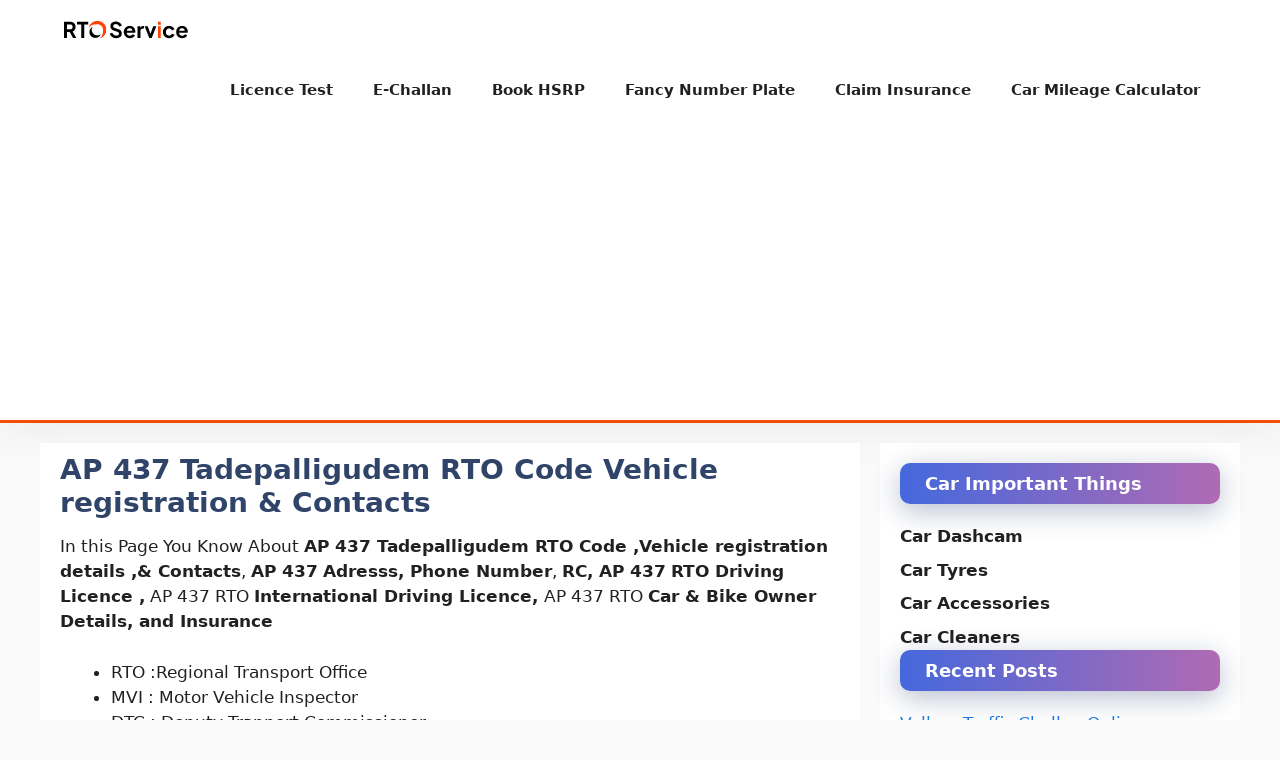

--- FILE ---
content_type: text/html; charset=UTF-8
request_url: https://rtoservices.in/andhra-pradesh/ap-437-tadepalligudem-rto-code/
body_size: 20225
content:
<!DOCTYPE html>
<html lang="en-US" prefix="og: https://ogp.me/ns#">
<head>
	<meta charset="UTF-8">
	<meta name="viewport" content="width=device-width, initial-scale=1">
<!-- Search Engine Optimization by Rank Math - https://rankmath.com/ -->
<title>AP 437 Tadepalligudem RTO Code Vehicle registration &amp; Contacts - RTO Services</title>
<meta name="description" content="In this Page You Know About AP 437 Tadepalligudem RTO Code ,Vehicle registration details ,&amp; Contacts, AP 437 Adresss, Phone Number, RC, AP 437 RTO Driving"/>
<meta name="robots" content="index, follow, max-snippet:-1, max-video-preview:-1, max-image-preview:large"/>
<link rel="canonical" href="https://rtoservices.in/andhra-pradesh/ap-437-tadepalligudem-rto-code/" />
<meta property="og:locale" content="en_US" />
<meta property="og:type" content="article" />
<meta property="og:title" content="AP 437 Tadepalligudem RTO Code Vehicle registration &amp; Contacts - RTO Services" />
<meta property="og:description" content="In this Page You Know About AP 437 Tadepalligudem RTO Code ,Vehicle registration details ,&amp; Contacts, AP 437 Adresss, Phone Number, RC, AP 437 RTO Driving" />
<meta property="og:url" content="https://rtoservices.in/andhra-pradesh/ap-437-tadepalligudem-rto-code/" />
<meta property="og:site_name" content="RTO Services" />
<meta property="og:updated_time" content="2022-05-10T18:17:57+05:30" />
<meta property="og:image" content="https://rtoservices.in/wp-content/uploads/2022/05/goverment-of-ap.webp" />
<meta property="og:image:secure_url" content="https://rtoservices.in/wp-content/uploads/2022/05/goverment-of-ap.webp" />
<meta property="og:image:width" content="1000" />
<meta property="og:image:height" content="501" />
<meta property="og:image:alt" content="AP 437 Tadepalligudem RTO Code" />
<meta property="og:image:type" content="image/webp" />
<meta property="og:image" content="https://rtoservices.in/wp-content/uploads/2022/04/rto.webp" />
<meta property="og:image:secure_url" content="https://rtoservices.in/wp-content/uploads/2022/04/rto.webp" />
<meta property="og:image:width" content="1024" />
<meta property="og:image:height" content="333" />
<meta property="og:image:alt" content="AP 437 Tadepalligudem RTO Code" />
<meta property="og:image:type" content="image/webp" />
<meta property="og:image" content="https://rtoservices.in/wp-content/uploads/2022/05/dl2-1024x456.webp" />
<meta property="og:image:secure_url" content="https://rtoservices.in/wp-content/uploads/2022/05/dl2-1024x456.webp" />
<meta property="og:image:alt" content="AP 437 Tadepalligudem RTO Code" />
<meta property="og:image" content="https://rtoservices.in/wp-content/uploads/2022/05/image-4.png" />
<meta property="og:image:secure_url" content="https://rtoservices.in/wp-content/uploads/2022/05/image-4.png" />
<meta property="og:image:width" content="1019" />
<meta property="og:image:height" content="444" />
<meta property="og:image:alt" content="AP 437 Tadepalligudem RTO Code" />
<meta property="og:image:type" content="image/png" />
<meta property="article:published_time" content="2022-05-10T18:17:55+05:30" />
<meta property="article:modified_time" content="2022-05-10T18:17:57+05:30" />
<meta name="twitter:card" content="summary_large_image" />
<meta name="twitter:title" content="AP 437 Tadepalligudem RTO Code Vehicle registration &amp; Contacts - RTO Services" />
<meta name="twitter:description" content="In this Page You Know About AP 437 Tadepalligudem RTO Code ,Vehicle registration details ,&amp; Contacts, AP 437 Adresss, Phone Number, RC, AP 437 RTO Driving" />
<meta name="twitter:image" content="https://rtoservices.in/wp-content/uploads/2022/05/goverment-of-ap.webp" />
<meta name="twitter:image" content="https://rtoservices.in/wp-content/uploads/2022/04/rto.webp" />
<meta name="twitter:image" content="https://rtoservices.in/wp-content/uploads/2022/05/dl2-1024x456.webp" />
<meta name="twitter:image" content="https://rtoservices.in/wp-content/uploads/2022/05/image-4.png" />
<meta name="twitter:label1" content="Time to read" />
<meta name="twitter:data1" content="6 minutes" />
<script type="application/ld+json" class="rank-math-schema">{"@context":"https://schema.org","@graph":[{"@type":"Organization","@id":"https://rtoservices.in/#organization","name":"RTO Services","url":"https://rtoservices.in","logo":{"@type":"ImageObject","@id":"https://rtoservices.in/#logo","url":"https://rtoservices.in/wp-content/uploads/2022/04/rto-servive.svg","contentUrl":"https://rtoservices.in/wp-content/uploads/2022/04/rto-servive.svg","caption":"RTO Services","inLanguage":"en-US","width":"210","height":"60"}},{"@type":"WebSite","@id":"https://rtoservices.in/#website","url":"https://rtoservices.in","name":"RTO Services","publisher":{"@id":"https://rtoservices.in/#organization"},"inLanguage":"en-US"},{"@type":"ImageObject","@id":"https://rtoservices.in/wp-content/uploads/2022/04/rto.webp","url":"https://rtoservices.in/wp-content/uploads/2022/04/rto.webp","width":"200","height":"200","inLanguage":"en-US"},{"@type":["WebPage","FAQPage"],"@id":"https://rtoservices.in/andhra-pradesh/ap-437-tadepalligudem-rto-code/#webpage","url":"https://rtoservices.in/andhra-pradesh/ap-437-tadepalligudem-rto-code/","name":"AP 437 Tadepalligudem RTO Code Vehicle registration &amp; Contacts - RTO Services","datePublished":"2022-05-10T18:17:55+05:30","dateModified":"2022-05-10T18:17:57+05:30","isPartOf":{"@id":"https://rtoservices.in/#website"},"primaryImageOfPage":{"@id":"https://rtoservices.in/wp-content/uploads/2022/04/rto.webp"},"inLanguage":"en-US","mainEntity":[{"@type":"Question","url":"https://rtoservices.in/andhra-pradesh/ap-437-tadepalligudem-rto-code/#faq-question-1651236594055","name":"AP  437 RTO Code ?","acceptedAnswer":{"@type":"Answer","text":"AP 437 is belongs to Tadepalligudem  registration and the address is Tadepalligudem , Andhra Pradesh"}},{"@type":"Question","url":"https://rtoservices.in/andhra-pradesh/ap-437-tadepalligudem-rto-code/#faq-question-1651236671665","name":"What is the AP  437 Tadepalligudem RTO Code  Office Contact Number?","acceptedAnswer":{"@type":"Answer","text":" The Contact No of <strong>AP  437</strong> is not Available Right Now Visit Official Website www.aptransport.org<br>"}},{"@type":"Question","url":"https://rtoservices.in/andhra-pradesh/ap-437-tadepalligudem-rto-code/#faq-question-1651236689446","name":"What is the official website of AP  437 Tadepalligudem  RTO office \u2013 Online service?","acceptedAnswer":{"@type":"Answer","text":"Andhra Pradesh RTO Office (AP  437 ) Official website is www.aptransport.org"}},{"@type":"Question","url":"https://rtoservices.in/andhra-pradesh/ap-437-tadepalligudem-rto-code/#faq-question-1651242083743","name":"Which state RTO code is AP ?","acceptedAnswer":{"@type":"Answer","text":"Andhra Pradesh"}},{"@type":"Question","url":"https://rtoservices.in/andhra-pradesh/ap-437-tadepalligudem-rto-code/#faq-question-1651242596062","name":"Check Car &amp; Motorcycle Challan in AP  437 Tadepalligudem  How to Check ?","acceptedAnswer":{"@type":"Answer","text":"Visit the https://echallan.parivahan.gov.in/ and Enter the Vehicle Number or Challan No and Submit."}},{"@type":"Question","url":"https://rtoservices.in/andhra-pradesh/ap-437-tadepalligudem-rto-code/#faq-question-1651849103280","name":"Which documents can be submitted as proof of residence for registration of a vehicle ?","acceptedAnswer":{"@type":"Answer","text":"Any one of the following documents can be produced in original or an attested copy thereof as proof of address:-<br>\u2022 Electoral Roll<br>\u2022 Life Insurance Policy<br>\u2022 Passport<br>\u2022 Telephone Bill<br>\u2022 Electricity Charges Bill<br>\u2022 Identity Card issued to the Ex-serviceman by the Zila Sanik Board<br>\u2022 Income Tax Return"}},{"@type":"Question","url":"https://rtoservices.in/andhra-pradesh/ap-437-tadepalligudem-rto-code/#faq-question-1651849184482","name":"What is the duration of a permit ?","acceptedAnswer":{"@type":"Answer","text":"The permit is issued/renewed for a period of 5 years."}}]},{"@type":"Person","@id":"https://rtoservices.in/author/rtoadmin/","name":"Ananya","url":"https://rtoservices.in/author/rtoadmin/","image":{"@type":"ImageObject","@id":"https://secure.gravatar.com/avatar/1c4471c56aa1e2a268b2e2ca159132d59fbf1346a4ed792d41fb30d5a3c42665?s=96&amp;d=mm&amp;r=g","url":"https://secure.gravatar.com/avatar/1c4471c56aa1e2a268b2e2ca159132d59fbf1346a4ed792d41fb30d5a3c42665?s=96&amp;d=mm&amp;r=g","caption":"Ananya","inLanguage":"en-US"},"sameAs":["https://rtoservices.in"],"worksFor":{"@id":"https://rtoservices.in/#organization"}},{"@type":"Article","headline":"AP 437 Tadepalligudem RTO Code Vehicle registration &amp; Contacts - RTO Services","keywords":"AP 437 Tadepalligudem RTO Code,Book HSRP Number Plate in AP 437 Tadepalligudem,Apply Driving Licence in AP 437 Tadepalligudem,Driving Licence,AP 437 RTO Name ? Contact details - Address &amp; Timing :","datePublished":"2022-05-10T18:17:55+05:30","dateModified":"2022-05-10T18:17:57+05:30","author":{"@id":"https://rtoservices.in/author/rtoadmin/","name":"Ananya"},"publisher":{"@id":"https://rtoservices.in/#organization"},"description":"In this Page You Know About AP 437 Tadepalligudem RTO Code ,Vehicle registration details ,&amp; Contacts, AP 437 Adresss, Phone Number, RC, AP 437 RTO Driving","name":"AP 437 Tadepalligudem RTO Code Vehicle registration &amp; Contacts - RTO Services","@id":"https://rtoservices.in/andhra-pradesh/ap-437-tadepalligudem-rto-code/#richSnippet","isPartOf":{"@id":"https://rtoservices.in/andhra-pradesh/ap-437-tadepalligudem-rto-code/#webpage"},"image":{"@id":"https://rtoservices.in/wp-content/uploads/2022/04/rto.webp"},"inLanguage":"en-US","mainEntityOfPage":{"@id":"https://rtoservices.in/andhra-pradesh/ap-437-tadepalligudem-rto-code/#webpage"}}]}</script>
<!-- /Rank Math WordPress SEO plugin -->

<link rel='dns-prefetch' href='//www.googletagmanager.com' />
<link rel='dns-prefetch' href='//pagead2.googlesyndication.com' />
<link rel="alternate" type="application/rss+xml" title="RTO Services &raquo; Feed" href="https://rtoservices.in/feed/" />
<link rel="alternate" type="application/rss+xml" title="RTO Services &raquo; Comments Feed" href="https://rtoservices.in/comments/feed/" />
<link rel="alternate" title="oEmbed (JSON)" type="application/json+oembed" href="https://rtoservices.in/wp-json/oembed/1.0/embed?url=https%3A%2F%2Frtoservices.in%2Fandhra-pradesh%2Fap-437-tadepalligudem-rto-code%2F" />
<link rel="alternate" title="oEmbed (XML)" type="text/xml+oembed" href="https://rtoservices.in/wp-json/oembed/1.0/embed?url=https%3A%2F%2Frtoservices.in%2Fandhra-pradesh%2Fap-437-tadepalligudem-rto-code%2F&#038;format=xml" />
<link rel="alternate" type="application/rss+xml" title="RTO Services &raquo; Stories Feed" href="https://rtoservices.in/web-stories/feed/"><style id='wp-img-auto-sizes-contain-inline-css'>
img:is([sizes=auto i],[sizes^="auto," i]){contain-intrinsic-size:3000px 1500px}
/*# sourceURL=wp-img-auto-sizes-contain-inline-css */
</style>

<style id='wp-emoji-styles-inline-css'>

	img.wp-smiley, img.emoji {
		display: inline !important;
		border: none !important;
		box-shadow: none !important;
		height: 1em !important;
		width: 1em !important;
		margin: 0 0.07em !important;
		vertical-align: -0.1em !important;
		background: none !important;
		padding: 0 !important;
	}
/*# sourceURL=wp-emoji-styles-inline-css */
</style>
<link rel='stylesheet' id='wp-block-library-css' href='https://rtoservices.in/wp-includes/css/dist/block-library/style.min.css?ver=6.9' media='all' />
<style id='wp-block-button-inline-css'>
.wp-block-button__link{align-content:center;box-sizing:border-box;cursor:pointer;display:inline-block;height:100%;text-align:center;word-break:break-word}.wp-block-button__link.aligncenter{text-align:center}.wp-block-button__link.alignright{text-align:right}:where(.wp-block-button__link){border-radius:9999px;box-shadow:none;padding:calc(.667em + 2px) calc(1.333em + 2px);text-decoration:none}.wp-block-button[style*=text-decoration] .wp-block-button__link{text-decoration:inherit}.wp-block-buttons>.wp-block-button.has-custom-width{max-width:none}.wp-block-buttons>.wp-block-button.has-custom-width .wp-block-button__link{width:100%}.wp-block-buttons>.wp-block-button.has-custom-font-size .wp-block-button__link{font-size:inherit}.wp-block-buttons>.wp-block-button.wp-block-button__width-25{width:calc(25% - var(--wp--style--block-gap, .5em)*.75)}.wp-block-buttons>.wp-block-button.wp-block-button__width-50{width:calc(50% - var(--wp--style--block-gap, .5em)*.5)}.wp-block-buttons>.wp-block-button.wp-block-button__width-75{width:calc(75% - var(--wp--style--block-gap, .5em)*.25)}.wp-block-buttons>.wp-block-button.wp-block-button__width-100{flex-basis:100%;width:100%}.wp-block-buttons.is-vertical>.wp-block-button.wp-block-button__width-25{width:25%}.wp-block-buttons.is-vertical>.wp-block-button.wp-block-button__width-50{width:50%}.wp-block-buttons.is-vertical>.wp-block-button.wp-block-button__width-75{width:75%}.wp-block-button.is-style-squared,.wp-block-button__link.wp-block-button.is-style-squared{border-radius:0}.wp-block-button.no-border-radius,.wp-block-button__link.no-border-radius{border-radius:0!important}:root :where(.wp-block-button .wp-block-button__link.is-style-outline),:root :where(.wp-block-button.is-style-outline>.wp-block-button__link){border:2px solid;padding:.667em 1.333em}:root :where(.wp-block-button .wp-block-button__link.is-style-outline:not(.has-text-color)),:root :where(.wp-block-button.is-style-outline>.wp-block-button__link:not(.has-text-color)){color:currentColor}:root :where(.wp-block-button .wp-block-button__link.is-style-outline:not(.has-background)),:root :where(.wp-block-button.is-style-outline>.wp-block-button__link:not(.has-background)){background-color:initial;background-image:none}
/*# sourceURL=https://rtoservices.in/wp-includes/blocks/button/style.min.css */
</style>
<style id='wp-block-heading-inline-css'>
h1:where(.wp-block-heading).has-background,h2:where(.wp-block-heading).has-background,h3:where(.wp-block-heading).has-background,h4:where(.wp-block-heading).has-background,h5:where(.wp-block-heading).has-background,h6:where(.wp-block-heading).has-background{padding:1.25em 2.375em}h1.has-text-align-left[style*=writing-mode]:where([style*=vertical-lr]),h1.has-text-align-right[style*=writing-mode]:where([style*=vertical-rl]),h2.has-text-align-left[style*=writing-mode]:where([style*=vertical-lr]),h2.has-text-align-right[style*=writing-mode]:where([style*=vertical-rl]),h3.has-text-align-left[style*=writing-mode]:where([style*=vertical-lr]),h3.has-text-align-right[style*=writing-mode]:where([style*=vertical-rl]),h4.has-text-align-left[style*=writing-mode]:where([style*=vertical-lr]),h4.has-text-align-right[style*=writing-mode]:where([style*=vertical-rl]),h5.has-text-align-left[style*=writing-mode]:where([style*=vertical-lr]),h5.has-text-align-right[style*=writing-mode]:where([style*=vertical-rl]),h6.has-text-align-left[style*=writing-mode]:where([style*=vertical-lr]),h6.has-text-align-right[style*=writing-mode]:where([style*=vertical-rl]){rotate:180deg}
/*# sourceURL=https://rtoservices.in/wp-includes/blocks/heading/style.min.css */
</style>
<style id='wp-block-image-inline-css'>
.wp-block-image>a,.wp-block-image>figure>a{display:inline-block}.wp-block-image img{box-sizing:border-box;height:auto;max-width:100%;vertical-align:bottom}@media not (prefers-reduced-motion){.wp-block-image img.hide{visibility:hidden}.wp-block-image img.show{animation:show-content-image .4s}}.wp-block-image[style*=border-radius] img,.wp-block-image[style*=border-radius]>a{border-radius:inherit}.wp-block-image.has-custom-border img{box-sizing:border-box}.wp-block-image.aligncenter{text-align:center}.wp-block-image.alignfull>a,.wp-block-image.alignwide>a{width:100%}.wp-block-image.alignfull img,.wp-block-image.alignwide img{height:auto;width:100%}.wp-block-image .aligncenter,.wp-block-image .alignleft,.wp-block-image .alignright,.wp-block-image.aligncenter,.wp-block-image.alignleft,.wp-block-image.alignright{display:table}.wp-block-image .aligncenter>figcaption,.wp-block-image .alignleft>figcaption,.wp-block-image .alignright>figcaption,.wp-block-image.aligncenter>figcaption,.wp-block-image.alignleft>figcaption,.wp-block-image.alignright>figcaption{caption-side:bottom;display:table-caption}.wp-block-image .alignleft{float:left;margin:.5em 1em .5em 0}.wp-block-image .alignright{float:right;margin:.5em 0 .5em 1em}.wp-block-image .aligncenter{margin-left:auto;margin-right:auto}.wp-block-image :where(figcaption){margin-bottom:1em;margin-top:.5em}.wp-block-image.is-style-circle-mask img{border-radius:9999px}@supports ((-webkit-mask-image:none) or (mask-image:none)) or (-webkit-mask-image:none){.wp-block-image.is-style-circle-mask img{border-radius:0;-webkit-mask-image:url('data:image/svg+xml;utf8,<svg viewBox="0 0 100 100" xmlns="http://www.w3.org/2000/svg"><circle cx="50" cy="50" r="50"/></svg>');mask-image:url('data:image/svg+xml;utf8,<svg viewBox="0 0 100 100" xmlns="http://www.w3.org/2000/svg"><circle cx="50" cy="50" r="50"/></svg>');mask-mode:alpha;-webkit-mask-position:center;mask-position:center;-webkit-mask-repeat:no-repeat;mask-repeat:no-repeat;-webkit-mask-size:contain;mask-size:contain}}:root :where(.wp-block-image.is-style-rounded img,.wp-block-image .is-style-rounded img){border-radius:9999px}.wp-block-image figure{margin:0}.wp-lightbox-container{display:flex;flex-direction:column;position:relative}.wp-lightbox-container img{cursor:zoom-in}.wp-lightbox-container img:hover+button{opacity:1}.wp-lightbox-container button{align-items:center;backdrop-filter:blur(16px) saturate(180%);background-color:#5a5a5a40;border:none;border-radius:4px;cursor:zoom-in;display:flex;height:20px;justify-content:center;opacity:0;padding:0;position:absolute;right:16px;text-align:center;top:16px;width:20px;z-index:100}@media not (prefers-reduced-motion){.wp-lightbox-container button{transition:opacity .2s ease}}.wp-lightbox-container button:focus-visible{outline:3px auto #5a5a5a40;outline:3px auto -webkit-focus-ring-color;outline-offset:3px}.wp-lightbox-container button:hover{cursor:pointer;opacity:1}.wp-lightbox-container button:focus{opacity:1}.wp-lightbox-container button:focus,.wp-lightbox-container button:hover,.wp-lightbox-container button:not(:hover):not(:active):not(.has-background){background-color:#5a5a5a40;border:none}.wp-lightbox-overlay{box-sizing:border-box;cursor:zoom-out;height:100vh;left:0;overflow:hidden;position:fixed;top:0;visibility:hidden;width:100%;z-index:100000}.wp-lightbox-overlay .close-button{align-items:center;cursor:pointer;display:flex;justify-content:center;min-height:40px;min-width:40px;padding:0;position:absolute;right:calc(env(safe-area-inset-right) + 16px);top:calc(env(safe-area-inset-top) + 16px);z-index:5000000}.wp-lightbox-overlay .close-button:focus,.wp-lightbox-overlay .close-button:hover,.wp-lightbox-overlay .close-button:not(:hover):not(:active):not(.has-background){background:none;border:none}.wp-lightbox-overlay .lightbox-image-container{height:var(--wp--lightbox-container-height);left:50%;overflow:hidden;position:absolute;top:50%;transform:translate(-50%,-50%);transform-origin:top left;width:var(--wp--lightbox-container-width);z-index:9999999999}.wp-lightbox-overlay .wp-block-image{align-items:center;box-sizing:border-box;display:flex;height:100%;justify-content:center;margin:0;position:relative;transform-origin:0 0;width:100%;z-index:3000000}.wp-lightbox-overlay .wp-block-image img{height:var(--wp--lightbox-image-height);min-height:var(--wp--lightbox-image-height);min-width:var(--wp--lightbox-image-width);width:var(--wp--lightbox-image-width)}.wp-lightbox-overlay .wp-block-image figcaption{display:none}.wp-lightbox-overlay button{background:none;border:none}.wp-lightbox-overlay .scrim{background-color:#fff;height:100%;opacity:.9;position:absolute;width:100%;z-index:2000000}.wp-lightbox-overlay.active{visibility:visible}@media not (prefers-reduced-motion){.wp-lightbox-overlay.active{animation:turn-on-visibility .25s both}.wp-lightbox-overlay.active img{animation:turn-on-visibility .35s both}.wp-lightbox-overlay.show-closing-animation:not(.active){animation:turn-off-visibility .35s both}.wp-lightbox-overlay.show-closing-animation:not(.active) img{animation:turn-off-visibility .25s both}.wp-lightbox-overlay.zoom.active{animation:none;opacity:1;visibility:visible}.wp-lightbox-overlay.zoom.active .lightbox-image-container{animation:lightbox-zoom-in .4s}.wp-lightbox-overlay.zoom.active .lightbox-image-container img{animation:none}.wp-lightbox-overlay.zoom.active .scrim{animation:turn-on-visibility .4s forwards}.wp-lightbox-overlay.zoom.show-closing-animation:not(.active){animation:none}.wp-lightbox-overlay.zoom.show-closing-animation:not(.active) .lightbox-image-container{animation:lightbox-zoom-out .4s}.wp-lightbox-overlay.zoom.show-closing-animation:not(.active) .lightbox-image-container img{animation:none}.wp-lightbox-overlay.zoom.show-closing-animation:not(.active) .scrim{animation:turn-off-visibility .4s forwards}}@keyframes show-content-image{0%{visibility:hidden}99%{visibility:hidden}to{visibility:visible}}@keyframes turn-on-visibility{0%{opacity:0}to{opacity:1}}@keyframes turn-off-visibility{0%{opacity:1;visibility:visible}99%{opacity:0;visibility:visible}to{opacity:0;visibility:hidden}}@keyframes lightbox-zoom-in{0%{transform:translate(calc((-100vw + var(--wp--lightbox-scrollbar-width))/2 + var(--wp--lightbox-initial-left-position)),calc(-50vh + var(--wp--lightbox-initial-top-position))) scale(var(--wp--lightbox-scale))}to{transform:translate(-50%,-50%) scale(1)}}@keyframes lightbox-zoom-out{0%{transform:translate(-50%,-50%) scale(1);visibility:visible}99%{visibility:visible}to{transform:translate(calc((-100vw + var(--wp--lightbox-scrollbar-width))/2 + var(--wp--lightbox-initial-left-position)),calc(-50vh + var(--wp--lightbox-initial-top-position))) scale(var(--wp--lightbox-scale));visibility:hidden}}
/*# sourceURL=https://rtoservices.in/wp-includes/blocks/image/style.min.css */
</style>
<style id='wp-block-latest-posts-inline-css'>
.wp-block-latest-posts{box-sizing:border-box}.wp-block-latest-posts.alignleft{margin-right:2em}.wp-block-latest-posts.alignright{margin-left:2em}.wp-block-latest-posts.wp-block-latest-posts__list{list-style:none}.wp-block-latest-posts.wp-block-latest-posts__list li{clear:both;overflow-wrap:break-word}.wp-block-latest-posts.is-grid{display:flex;flex-wrap:wrap}.wp-block-latest-posts.is-grid li{margin:0 1.25em 1.25em 0;width:100%}@media (min-width:600px){.wp-block-latest-posts.columns-2 li{width:calc(50% - .625em)}.wp-block-latest-posts.columns-2 li:nth-child(2n){margin-right:0}.wp-block-latest-posts.columns-3 li{width:calc(33.33333% - .83333em)}.wp-block-latest-posts.columns-3 li:nth-child(3n){margin-right:0}.wp-block-latest-posts.columns-4 li{width:calc(25% - .9375em)}.wp-block-latest-posts.columns-4 li:nth-child(4n){margin-right:0}.wp-block-latest-posts.columns-5 li{width:calc(20% - 1em)}.wp-block-latest-posts.columns-5 li:nth-child(5n){margin-right:0}.wp-block-latest-posts.columns-6 li{width:calc(16.66667% - 1.04167em)}.wp-block-latest-posts.columns-6 li:nth-child(6n){margin-right:0}}:root :where(.wp-block-latest-posts.is-grid){padding:0}:root :where(.wp-block-latest-posts.wp-block-latest-posts__list){padding-left:0}.wp-block-latest-posts__post-author,.wp-block-latest-posts__post-date{display:block;font-size:.8125em}.wp-block-latest-posts__post-excerpt,.wp-block-latest-posts__post-full-content{margin-bottom:1em;margin-top:.5em}.wp-block-latest-posts__featured-image a{display:inline-block}.wp-block-latest-posts__featured-image img{height:auto;max-width:100%;width:auto}.wp-block-latest-posts__featured-image.alignleft{float:left;margin-right:1em}.wp-block-latest-posts__featured-image.alignright{float:right;margin-left:1em}.wp-block-latest-posts__featured-image.aligncenter{margin-bottom:1em;text-align:center}
/*# sourceURL=https://rtoservices.in/wp-includes/blocks/latest-posts/style.min.css */
</style>
<style id='wp-block-list-inline-css'>
ol,ul{box-sizing:border-box}:root :where(.wp-block-list.has-background){padding:1.25em 2.375em}
/*# sourceURL=https://rtoservices.in/wp-includes/blocks/list/style.min.css */
</style>
<style id='wp-block-buttons-inline-css'>
.wp-block-buttons{box-sizing:border-box}.wp-block-buttons.is-vertical{flex-direction:column}.wp-block-buttons.is-vertical>.wp-block-button:last-child{margin-bottom:0}.wp-block-buttons>.wp-block-button{display:inline-block;margin:0}.wp-block-buttons.is-content-justification-left{justify-content:flex-start}.wp-block-buttons.is-content-justification-left.is-vertical{align-items:flex-start}.wp-block-buttons.is-content-justification-center{justify-content:center}.wp-block-buttons.is-content-justification-center.is-vertical{align-items:center}.wp-block-buttons.is-content-justification-right{justify-content:flex-end}.wp-block-buttons.is-content-justification-right.is-vertical{align-items:flex-end}.wp-block-buttons.is-content-justification-space-between{justify-content:space-between}.wp-block-buttons.aligncenter{text-align:center}.wp-block-buttons:not(.is-content-justification-space-between,.is-content-justification-right,.is-content-justification-left,.is-content-justification-center) .wp-block-button.aligncenter{margin-left:auto;margin-right:auto;width:100%}.wp-block-buttons[style*=text-decoration] .wp-block-button,.wp-block-buttons[style*=text-decoration] .wp-block-button__link{text-decoration:inherit}.wp-block-buttons.has-custom-font-size .wp-block-button__link{font-size:inherit}.wp-block-buttons .wp-block-button__link{width:100%}.wp-block-button.aligncenter{text-align:center}
/*# sourceURL=https://rtoservices.in/wp-includes/blocks/buttons/style.min.css */
</style>
<style id='wp-block-search-inline-css'>
.wp-block-search__button{margin-left:10px;word-break:normal}.wp-block-search__button.has-icon{line-height:0}.wp-block-search__button svg{height:1.25em;min-height:24px;min-width:24px;width:1.25em;fill:currentColor;vertical-align:text-bottom}:where(.wp-block-search__button){border:1px solid #ccc;padding:6px 10px}.wp-block-search__inside-wrapper{display:flex;flex:auto;flex-wrap:nowrap;max-width:100%}.wp-block-search__label{width:100%}.wp-block-search.wp-block-search__button-only .wp-block-search__button{box-sizing:border-box;display:flex;flex-shrink:0;justify-content:center;margin-left:0;max-width:100%}.wp-block-search.wp-block-search__button-only .wp-block-search__inside-wrapper{min-width:0!important;transition-property:width}.wp-block-search.wp-block-search__button-only .wp-block-search__input{flex-basis:100%;transition-duration:.3s}.wp-block-search.wp-block-search__button-only.wp-block-search__searchfield-hidden,.wp-block-search.wp-block-search__button-only.wp-block-search__searchfield-hidden .wp-block-search__inside-wrapper{overflow:hidden}.wp-block-search.wp-block-search__button-only.wp-block-search__searchfield-hidden .wp-block-search__input{border-left-width:0!important;border-right-width:0!important;flex-basis:0;flex-grow:0;margin:0;min-width:0!important;padding-left:0!important;padding-right:0!important;width:0!important}:where(.wp-block-search__input){appearance:none;border:1px solid #949494;flex-grow:1;font-family:inherit;font-size:inherit;font-style:inherit;font-weight:inherit;letter-spacing:inherit;line-height:inherit;margin-left:0;margin-right:0;min-width:3rem;padding:8px;text-decoration:unset!important;text-transform:inherit}:where(.wp-block-search__button-inside .wp-block-search__inside-wrapper){background-color:#fff;border:1px solid #949494;box-sizing:border-box;padding:4px}:where(.wp-block-search__button-inside .wp-block-search__inside-wrapper) .wp-block-search__input{border:none;border-radius:0;padding:0 4px}:where(.wp-block-search__button-inside .wp-block-search__inside-wrapper) .wp-block-search__input:focus{outline:none}:where(.wp-block-search__button-inside .wp-block-search__inside-wrapper) :where(.wp-block-search__button){padding:4px 8px}.wp-block-search.aligncenter .wp-block-search__inside-wrapper{margin:auto}.wp-block[data-align=right] .wp-block-search.wp-block-search__button-only .wp-block-search__inside-wrapper{float:right}
/*# sourceURL=https://rtoservices.in/wp-includes/blocks/search/style.min.css */
</style>
<style id='wp-block-group-inline-css'>
.wp-block-group{box-sizing:border-box}:where(.wp-block-group.wp-block-group-is-layout-constrained){position:relative}
/*# sourceURL=https://rtoservices.in/wp-includes/blocks/group/style.min.css */
</style>
<style id='wp-block-paragraph-inline-css'>
.is-small-text{font-size:.875em}.is-regular-text{font-size:1em}.is-large-text{font-size:2.25em}.is-larger-text{font-size:3em}.has-drop-cap:not(:focus):first-letter{float:left;font-size:8.4em;font-style:normal;font-weight:100;line-height:.68;margin:.05em .1em 0 0;text-transform:uppercase}body.rtl .has-drop-cap:not(:focus):first-letter{float:none;margin-left:.1em}p.has-drop-cap.has-background{overflow:hidden}:root :where(p.has-background){padding:1.25em 2.375em}:where(p.has-text-color:not(.has-link-color)) a{color:inherit}p.has-text-align-left[style*="writing-mode:vertical-lr"],p.has-text-align-right[style*="writing-mode:vertical-rl"]{rotate:180deg}
/*# sourceURL=https://rtoservices.in/wp-includes/blocks/paragraph/style.min.css */
</style>
<style id='wp-block-table-inline-css'>
.wp-block-table{overflow-x:auto}.wp-block-table table{border-collapse:collapse;width:100%}.wp-block-table thead{border-bottom:3px solid}.wp-block-table tfoot{border-top:3px solid}.wp-block-table td,.wp-block-table th{border:1px solid;padding:.5em}.wp-block-table .has-fixed-layout{table-layout:fixed;width:100%}.wp-block-table .has-fixed-layout td,.wp-block-table .has-fixed-layout th{word-break:break-word}.wp-block-table.aligncenter,.wp-block-table.alignleft,.wp-block-table.alignright{display:table;width:auto}.wp-block-table.aligncenter td,.wp-block-table.aligncenter th,.wp-block-table.alignleft td,.wp-block-table.alignleft th,.wp-block-table.alignright td,.wp-block-table.alignright th{word-break:break-word}.wp-block-table .has-subtle-light-gray-background-color{background-color:#f3f4f5}.wp-block-table .has-subtle-pale-green-background-color{background-color:#e9fbe5}.wp-block-table .has-subtle-pale-blue-background-color{background-color:#e7f5fe}.wp-block-table .has-subtle-pale-pink-background-color{background-color:#fcf0ef}.wp-block-table.is-style-stripes{background-color:initial;border-collapse:inherit;border-spacing:0}.wp-block-table.is-style-stripes tbody tr:nth-child(odd){background-color:#f0f0f0}.wp-block-table.is-style-stripes.has-subtle-light-gray-background-color tbody tr:nth-child(odd){background-color:#f3f4f5}.wp-block-table.is-style-stripes.has-subtle-pale-green-background-color tbody tr:nth-child(odd){background-color:#e9fbe5}.wp-block-table.is-style-stripes.has-subtle-pale-blue-background-color tbody tr:nth-child(odd){background-color:#e7f5fe}.wp-block-table.is-style-stripes.has-subtle-pale-pink-background-color tbody tr:nth-child(odd){background-color:#fcf0ef}.wp-block-table.is-style-stripes td,.wp-block-table.is-style-stripes th{border-color:#0000}.wp-block-table.is-style-stripes{border-bottom:1px solid #f0f0f0}.wp-block-table .has-border-color td,.wp-block-table .has-border-color th,.wp-block-table .has-border-color tr,.wp-block-table .has-border-color>*{border-color:inherit}.wp-block-table table[style*=border-top-color] tr:first-child,.wp-block-table table[style*=border-top-color] tr:first-child td,.wp-block-table table[style*=border-top-color] tr:first-child th,.wp-block-table table[style*=border-top-color]>*,.wp-block-table table[style*=border-top-color]>* td,.wp-block-table table[style*=border-top-color]>* th{border-top-color:inherit}.wp-block-table table[style*=border-top-color] tr:not(:first-child){border-top-color:initial}.wp-block-table table[style*=border-right-color] td:last-child,.wp-block-table table[style*=border-right-color] th,.wp-block-table table[style*=border-right-color] tr,.wp-block-table table[style*=border-right-color]>*{border-right-color:inherit}.wp-block-table table[style*=border-bottom-color] tr:last-child,.wp-block-table table[style*=border-bottom-color] tr:last-child td,.wp-block-table table[style*=border-bottom-color] tr:last-child th,.wp-block-table table[style*=border-bottom-color]>*,.wp-block-table table[style*=border-bottom-color]>* td,.wp-block-table table[style*=border-bottom-color]>* th{border-bottom-color:inherit}.wp-block-table table[style*=border-bottom-color] tr:not(:last-child){border-bottom-color:initial}.wp-block-table table[style*=border-left-color] td:first-child,.wp-block-table table[style*=border-left-color] th,.wp-block-table table[style*=border-left-color] tr,.wp-block-table table[style*=border-left-color]>*{border-left-color:inherit}.wp-block-table table[style*=border-style] td,.wp-block-table table[style*=border-style] th,.wp-block-table table[style*=border-style] tr,.wp-block-table table[style*=border-style]>*{border-style:inherit}.wp-block-table table[style*=border-width] td,.wp-block-table table[style*=border-width] th,.wp-block-table table[style*=border-width] tr,.wp-block-table table[style*=border-width]>*{border-style:inherit;border-width:inherit}
/*# sourceURL=https://rtoservices.in/wp-includes/blocks/table/style.min.css */
</style>
<style id='global-styles-inline-css'>
:root{--wp--preset--aspect-ratio--square: 1;--wp--preset--aspect-ratio--4-3: 4/3;--wp--preset--aspect-ratio--3-4: 3/4;--wp--preset--aspect-ratio--3-2: 3/2;--wp--preset--aspect-ratio--2-3: 2/3;--wp--preset--aspect-ratio--16-9: 16/9;--wp--preset--aspect-ratio--9-16: 9/16;--wp--preset--color--black: #000000;--wp--preset--color--cyan-bluish-gray: #abb8c3;--wp--preset--color--white: #ffffff;--wp--preset--color--pale-pink: #f78da7;--wp--preset--color--vivid-red: #cf2e2e;--wp--preset--color--luminous-vivid-orange: #ff6900;--wp--preset--color--luminous-vivid-amber: #fcb900;--wp--preset--color--light-green-cyan: #7bdcb5;--wp--preset--color--vivid-green-cyan: #00d084;--wp--preset--color--pale-cyan-blue: #8ed1fc;--wp--preset--color--vivid-cyan-blue: #0693e3;--wp--preset--color--vivid-purple: #9b51e0;--wp--preset--color--contrast: var(--contrast);--wp--preset--color--contrast-2: var(--contrast-2);--wp--preset--color--contrast-3: var(--contrast-3);--wp--preset--color--base: var(--base);--wp--preset--color--base-2: var(--base-2);--wp--preset--color--base-3: var(--base-3);--wp--preset--color--accent: var(--accent);--wp--preset--color--accent-2: var(--accent-2);--wp--preset--color--accent-hover: var(--accent-hover);--wp--preset--gradient--vivid-cyan-blue-to-vivid-purple: linear-gradient(135deg,rgb(6,147,227) 0%,rgb(155,81,224) 100%);--wp--preset--gradient--light-green-cyan-to-vivid-green-cyan: linear-gradient(135deg,rgb(122,220,180) 0%,rgb(0,208,130) 100%);--wp--preset--gradient--luminous-vivid-amber-to-luminous-vivid-orange: linear-gradient(135deg,rgb(252,185,0) 0%,rgb(255,105,0) 100%);--wp--preset--gradient--luminous-vivid-orange-to-vivid-red: linear-gradient(135deg,rgb(255,105,0) 0%,rgb(207,46,46) 100%);--wp--preset--gradient--very-light-gray-to-cyan-bluish-gray: linear-gradient(135deg,rgb(238,238,238) 0%,rgb(169,184,195) 100%);--wp--preset--gradient--cool-to-warm-spectrum: linear-gradient(135deg,rgb(74,234,220) 0%,rgb(151,120,209) 20%,rgb(207,42,186) 40%,rgb(238,44,130) 60%,rgb(251,105,98) 80%,rgb(254,248,76) 100%);--wp--preset--gradient--blush-light-purple: linear-gradient(135deg,rgb(255,206,236) 0%,rgb(152,150,240) 100%);--wp--preset--gradient--blush-bordeaux: linear-gradient(135deg,rgb(254,205,165) 0%,rgb(254,45,45) 50%,rgb(107,0,62) 100%);--wp--preset--gradient--luminous-dusk: linear-gradient(135deg,rgb(255,203,112) 0%,rgb(199,81,192) 50%,rgb(65,88,208) 100%);--wp--preset--gradient--pale-ocean: linear-gradient(135deg,rgb(255,245,203) 0%,rgb(182,227,212) 50%,rgb(51,167,181) 100%);--wp--preset--gradient--electric-grass: linear-gradient(135deg,rgb(202,248,128) 0%,rgb(113,206,126) 100%);--wp--preset--gradient--midnight: linear-gradient(135deg,rgb(2,3,129) 0%,rgb(40,116,252) 100%);--wp--preset--font-size--small: 13px;--wp--preset--font-size--medium: 20px;--wp--preset--font-size--large: 36px;--wp--preset--font-size--x-large: 42px;--wp--preset--spacing--20: 0.44rem;--wp--preset--spacing--30: 0.67rem;--wp--preset--spacing--40: 1rem;--wp--preset--spacing--50: 1.5rem;--wp--preset--spacing--60: 2.25rem;--wp--preset--spacing--70: 3.38rem;--wp--preset--spacing--80: 5.06rem;--wp--preset--shadow--natural: 6px 6px 9px rgba(0, 0, 0, 0.2);--wp--preset--shadow--deep: 12px 12px 50px rgba(0, 0, 0, 0.4);--wp--preset--shadow--sharp: 6px 6px 0px rgba(0, 0, 0, 0.2);--wp--preset--shadow--outlined: 6px 6px 0px -3px rgb(255, 255, 255), 6px 6px rgb(0, 0, 0);--wp--preset--shadow--crisp: 6px 6px 0px rgb(0, 0, 0);}:where(.is-layout-flex){gap: 0.5em;}:where(.is-layout-grid){gap: 0.5em;}body .is-layout-flex{display: flex;}.is-layout-flex{flex-wrap: wrap;align-items: center;}.is-layout-flex > :is(*, div){margin: 0;}body .is-layout-grid{display: grid;}.is-layout-grid > :is(*, div){margin: 0;}:where(.wp-block-columns.is-layout-flex){gap: 2em;}:where(.wp-block-columns.is-layout-grid){gap: 2em;}:where(.wp-block-post-template.is-layout-flex){gap: 1.25em;}:where(.wp-block-post-template.is-layout-grid){gap: 1.25em;}.has-black-color{color: var(--wp--preset--color--black) !important;}.has-cyan-bluish-gray-color{color: var(--wp--preset--color--cyan-bluish-gray) !important;}.has-white-color{color: var(--wp--preset--color--white) !important;}.has-pale-pink-color{color: var(--wp--preset--color--pale-pink) !important;}.has-vivid-red-color{color: var(--wp--preset--color--vivid-red) !important;}.has-luminous-vivid-orange-color{color: var(--wp--preset--color--luminous-vivid-orange) !important;}.has-luminous-vivid-amber-color{color: var(--wp--preset--color--luminous-vivid-amber) !important;}.has-light-green-cyan-color{color: var(--wp--preset--color--light-green-cyan) !important;}.has-vivid-green-cyan-color{color: var(--wp--preset--color--vivid-green-cyan) !important;}.has-pale-cyan-blue-color{color: var(--wp--preset--color--pale-cyan-blue) !important;}.has-vivid-cyan-blue-color{color: var(--wp--preset--color--vivid-cyan-blue) !important;}.has-vivid-purple-color{color: var(--wp--preset--color--vivid-purple) !important;}.has-black-background-color{background-color: var(--wp--preset--color--black) !important;}.has-cyan-bluish-gray-background-color{background-color: var(--wp--preset--color--cyan-bluish-gray) !important;}.has-white-background-color{background-color: var(--wp--preset--color--white) !important;}.has-pale-pink-background-color{background-color: var(--wp--preset--color--pale-pink) !important;}.has-vivid-red-background-color{background-color: var(--wp--preset--color--vivid-red) !important;}.has-luminous-vivid-orange-background-color{background-color: var(--wp--preset--color--luminous-vivid-orange) !important;}.has-luminous-vivid-amber-background-color{background-color: var(--wp--preset--color--luminous-vivid-amber) !important;}.has-light-green-cyan-background-color{background-color: var(--wp--preset--color--light-green-cyan) !important;}.has-vivid-green-cyan-background-color{background-color: var(--wp--preset--color--vivid-green-cyan) !important;}.has-pale-cyan-blue-background-color{background-color: var(--wp--preset--color--pale-cyan-blue) !important;}.has-vivid-cyan-blue-background-color{background-color: var(--wp--preset--color--vivid-cyan-blue) !important;}.has-vivid-purple-background-color{background-color: var(--wp--preset--color--vivid-purple) !important;}.has-black-border-color{border-color: var(--wp--preset--color--black) !important;}.has-cyan-bluish-gray-border-color{border-color: var(--wp--preset--color--cyan-bluish-gray) !important;}.has-white-border-color{border-color: var(--wp--preset--color--white) !important;}.has-pale-pink-border-color{border-color: var(--wp--preset--color--pale-pink) !important;}.has-vivid-red-border-color{border-color: var(--wp--preset--color--vivid-red) !important;}.has-luminous-vivid-orange-border-color{border-color: var(--wp--preset--color--luminous-vivid-orange) !important;}.has-luminous-vivid-amber-border-color{border-color: var(--wp--preset--color--luminous-vivid-amber) !important;}.has-light-green-cyan-border-color{border-color: var(--wp--preset--color--light-green-cyan) !important;}.has-vivid-green-cyan-border-color{border-color: var(--wp--preset--color--vivid-green-cyan) !important;}.has-pale-cyan-blue-border-color{border-color: var(--wp--preset--color--pale-cyan-blue) !important;}.has-vivid-cyan-blue-border-color{border-color: var(--wp--preset--color--vivid-cyan-blue) !important;}.has-vivid-purple-border-color{border-color: var(--wp--preset--color--vivid-purple) !important;}.has-vivid-cyan-blue-to-vivid-purple-gradient-background{background: var(--wp--preset--gradient--vivid-cyan-blue-to-vivid-purple) !important;}.has-light-green-cyan-to-vivid-green-cyan-gradient-background{background: var(--wp--preset--gradient--light-green-cyan-to-vivid-green-cyan) !important;}.has-luminous-vivid-amber-to-luminous-vivid-orange-gradient-background{background: var(--wp--preset--gradient--luminous-vivid-amber-to-luminous-vivid-orange) !important;}.has-luminous-vivid-orange-to-vivid-red-gradient-background{background: var(--wp--preset--gradient--luminous-vivid-orange-to-vivid-red) !important;}.has-very-light-gray-to-cyan-bluish-gray-gradient-background{background: var(--wp--preset--gradient--very-light-gray-to-cyan-bluish-gray) !important;}.has-cool-to-warm-spectrum-gradient-background{background: var(--wp--preset--gradient--cool-to-warm-spectrum) !important;}.has-blush-light-purple-gradient-background{background: var(--wp--preset--gradient--blush-light-purple) !important;}.has-blush-bordeaux-gradient-background{background: var(--wp--preset--gradient--blush-bordeaux) !important;}.has-luminous-dusk-gradient-background{background: var(--wp--preset--gradient--luminous-dusk) !important;}.has-pale-ocean-gradient-background{background: var(--wp--preset--gradient--pale-ocean) !important;}.has-electric-grass-gradient-background{background: var(--wp--preset--gradient--electric-grass) !important;}.has-midnight-gradient-background{background: var(--wp--preset--gradient--midnight) !important;}.has-small-font-size{font-size: var(--wp--preset--font-size--small) !important;}.has-medium-font-size{font-size: var(--wp--preset--font-size--medium) !important;}.has-large-font-size{font-size: var(--wp--preset--font-size--large) !important;}.has-x-large-font-size{font-size: var(--wp--preset--font-size--x-large) !important;}
/*# sourceURL=global-styles-inline-css */
</style>

<style id='classic-theme-styles-inline-css'>
/*! This file is auto-generated */
.wp-block-button__link{color:#fff;background-color:#32373c;border-radius:9999px;box-shadow:none;text-decoration:none;padding:calc(.667em + 2px) calc(1.333em + 2px);font-size:1.125em}.wp-block-file__button{background:#32373c;color:#fff;text-decoration:none}
/*# sourceURL=/wp-includes/css/classic-themes.min.css */
</style>
<link rel='stylesheet' id='quiz-maker-css' href='https://rtoservices.in/wp-content/plugins/quiz-maker/public/css/quiz-maker-public.css?ver=6.7.0.76' media='all' />
<link rel='stylesheet' id='generate-widget-areas-css' href='https://rtoservices.in/wp-content/themes/generatepress/assets/css/components/widget-areas.min.css?ver=3.6.0' media='all' />
<link rel='stylesheet' id='generate-style-css' href='https://rtoservices.in/wp-content/themes/generatepress/assets/css/main.min.css?ver=3.6.0' media='all' />
<style id='generate-style-inline-css'>
@media (max-width:768px){}
body{background-color:var(--base);color:var(--contrast);}a{color:#1b78e2;}a:hover, a:focus, a:active{color:var(--accent-hover);}.wp-block-group__inner-container{max-width:1200px;margin-left:auto;margin-right:auto;}:root{--contrast:#212121;--contrast-2:#2f4468;--contrast-3:#878787;--base:#fafafa;--base-2:#f7f8f9;--base-3:#ffffff;--accent:#242226;--accent-2:#1b78e2;--accent-hover:#35343a;}:root .has-contrast-color{color:var(--contrast);}:root .has-contrast-background-color{background-color:var(--contrast);}:root .has-contrast-2-color{color:var(--contrast-2);}:root .has-contrast-2-background-color{background-color:var(--contrast-2);}:root .has-contrast-3-color{color:var(--contrast-3);}:root .has-contrast-3-background-color{background-color:var(--contrast-3);}:root .has-base-color{color:var(--base);}:root .has-base-background-color{background-color:var(--base);}:root .has-base-2-color{color:var(--base-2);}:root .has-base-2-background-color{background-color:var(--base-2);}:root .has-base-3-color{color:var(--base-3);}:root .has-base-3-background-color{background-color:var(--base-3);}:root .has-accent-color{color:var(--accent);}:root .has-accent-background-color{background-color:var(--accent);}:root .has-accent-2-color{color:var(--accent-2);}:root .has-accent-2-background-color{background-color:var(--accent-2);}:root .has-accent-hover-color{color:var(--accent-hover);}:root .has-accent-hover-background-color{background-color:var(--accent-hover);}body, button, input, select, textarea{font-size:17px;}.main-title{font-size:25px;}.widget-title{font-weight:600;}button:not(.menu-toggle),html input[type="button"],input[type="reset"],input[type="submit"],.button,.wp-block-button .wp-block-button__link{font-size:15px;}h1{font-weight:600;font-size:28px;}h2{font-weight:600;font-size:24px;}h3{font-weight:600;font-size:18px;}.main-navigation a, .main-navigation .menu-toggle, .main-navigation .menu-bar-items{font-weight:600;}h2.entry-title{font-size:24px;}.top-bar{background-color:#636363;color:#ffffff;}.top-bar a{color:#ffffff;}.top-bar a:hover{color:#303030;}.site-header{background-color:#ffffff;color:#3a3a3a;}.site-header a{color:#3a3a3a;}.main-title a,.main-title a:hover{color:#ffffff;}.site-description{color:#757575;}.main-navigation,.main-navigation ul ul{background-color:var(--base-3);}.main-navigation .main-nav ul li a, .main-navigation .menu-toggle, .main-navigation .menu-bar-items{color:var(--contrast);}.main-navigation .main-nav ul li:not([class*="current-menu-"]):hover > a, .main-navigation .main-nav ul li:not([class*="current-menu-"]):focus > a, .main-navigation .main-nav ul li.sfHover:not([class*="current-menu-"]) > a, .main-navigation .menu-bar-item:hover > a, .main-navigation .menu-bar-item.sfHover > a{color:var(--contrast);background-color:var(--base-3);}button.menu-toggle:hover,button.menu-toggle:focus{color:var(--contrast);}.main-navigation .main-nav ul li[class*="current-menu-"] > a{color:var(--contrast);background-color:var(--base-3);}.navigation-search input[type="search"],.navigation-search input[type="search"]:active, .navigation-search input[type="search"]:focus, .main-navigation .main-nav ul li.search-item.active > a, .main-navigation .menu-bar-items .search-item.active > a{color:var(--contrast);background-color:var(--base-3);}.separate-containers .inside-article, .separate-containers .comments-area, .separate-containers .page-header, .one-container .container, .separate-containers .paging-navigation, .inside-page-header{background-color:var(--base-3);}.inside-article a,.paging-navigation a,.comments-area a,.page-header a{color:var(--accent-2);}.inside-article a:hover,.paging-navigation a:hover,.comments-area a:hover,.page-header a:hover{color:var(--accent-hover);}.entry-title a{color:var(--contrast-2);}.entry-title a:hover{color:var(--accent-hover);}.entry-meta{color:var(--contrast-3);}.entry-meta a{color:var(--contrast-2);}.entry-meta a:hover{color:var(--accent-hover);}h1{color:var(--contrast-2);}h2{color:var(--contrast-2);}h3{color:var(--contrast-2);}.sidebar .widget{background-color:#ffffff;}.sidebar .widget a{color:var(--accent-2);}.sidebar .widget a:hover{color:var(--accent-hover);}.sidebar .widget .widget-title{color:#000000;}.footer-widgets{color:var(--base-3);background-color:var(--contrast-2);}.footer-widgets a{color:var(--base-3);}.footer-widgets a:hover{color:var(--base-3);}.footer-widgets .widget-title{color:var(--base-2);}.site-info{color:var(--contrast-2);background-color:var(--base-3);}.site-info a{color:var(--contrast-2);}.site-info a:hover{color:var(--accent-hover);}.footer-bar .widget_nav_menu .current-menu-item a{color:var(--accent-hover);}input[type="text"],input[type="email"],input[type="url"],input[type="password"],input[type="search"],input[type="tel"],input[type="number"],textarea,select{color:var(--contrast);background-color:#fafafa;border-color:var(--contrast);}input[type="text"]:focus,input[type="email"]:focus,input[type="url"]:focus,input[type="password"]:focus,input[type="search"]:focus,input[type="tel"]:focus,input[type="number"]:focus,textarea:focus,select:focus{color:var(--contrast-3);background-color:#ffffff;border-color:var(--contrast-3);}button,html input[type="button"],input[type="reset"],input[type="submit"],a.button,a.wp-block-button__link:not(.has-background){color:#ffffff;background-color:var(--accent);}button:hover,html input[type="button"]:hover,input[type="reset"]:hover,input[type="submit"]:hover,a.button:hover,button:focus,html input[type="button"]:focus,input[type="reset"]:focus,input[type="submit"]:focus,a.button:focus,a.wp-block-button__link:not(.has-background):active,a.wp-block-button__link:not(.has-background):focus,a.wp-block-button__link:not(.has-background):hover{color:#ffffff;background-color:var(--accent-hover);}a.generate-back-to-top{background-color:rgba( 0,0,0,0.4 );color:#ffffff;}a.generate-back-to-top:hover,a.generate-back-to-top:focus{background-color:rgba( 0,0,0,0.6 );color:#ffffff;}:root{--gp-search-modal-bg-color:var(--base-3);--gp-search-modal-text-color:var(--contrast);--gp-search-modal-overlay-bg-color:rgba(0,0,0,0.2);}@media (max-width: 768px){.main-navigation .menu-bar-item:hover > a, .main-navigation .menu-bar-item.sfHover > a{background:none;color:var(--contrast);}}.inside-top-bar{padding:10px;}.inside-header{padding:40px;}.nav-below-header .main-navigation .inside-navigation.grid-container, .nav-above-header .main-navigation .inside-navigation.grid-container{padding:0px 20px 0px 20px;}.separate-containers .inside-article, .separate-containers .comments-area, .separate-containers .page-header, .separate-containers .paging-navigation, .one-container .site-content, .inside-page-header{padding:10px 20px 10px 20px;}.site-main .wp-block-group__inner-container{padding:10px 20px 10px 20px;}.separate-containers .paging-navigation{padding-top:20px;padding-bottom:20px;}.entry-content .alignwide, body:not(.no-sidebar) .entry-content .alignfull{margin-left:-20px;width:calc(100% + 40px);max-width:calc(100% + 40px);}.one-container.right-sidebar .site-main,.one-container.both-right .site-main{margin-right:20px;}.one-container.left-sidebar .site-main,.one-container.both-left .site-main{margin-left:20px;}.one-container.both-sidebars .site-main{margin:0px 20px 0px 20px;}.one-container.archive .post:not(:last-child):not(.is-loop-template-item), .one-container.blog .post:not(:last-child):not(.is-loop-template-item){padding-bottom:10px;}.rtl .menu-item-has-children .dropdown-menu-toggle{padding-left:20px;}.rtl .main-navigation .main-nav ul li.menu-item-has-children > a{padding-right:20px;}.widget-area .widget{padding:20px;}.inside-site-info{padding:10px;}@media (max-width:768px){.separate-containers .inside-article, .separate-containers .comments-area, .separate-containers .page-header, .separate-containers .paging-navigation, .one-container .site-content, .inside-page-header{padding:30px;}.site-main .wp-block-group__inner-container{padding:30px;}.inside-site-info{padding-right:10px;padding-left:10px;}.entry-content .alignwide, body:not(.no-sidebar) .entry-content .alignfull{margin-left:-30px;width:calc(100% + 60px);max-width:calc(100% + 60px);}.one-container .site-main .paging-navigation{margin-bottom:20px;}}/* End cached CSS */.is-right-sidebar{width:30%;}.is-left-sidebar{width:25%;}.site-content .content-area{width:70%;}@media (max-width: 768px){.main-navigation .menu-toggle,.sidebar-nav-mobile:not(#sticky-placeholder){display:block;}.main-navigation ul,.gen-sidebar-nav,.main-navigation:not(.slideout-navigation):not(.toggled) .main-nav > ul,.has-inline-mobile-toggle #site-navigation .inside-navigation > *:not(.navigation-search):not(.main-nav){display:none;}.nav-align-right .inside-navigation,.nav-align-center .inside-navigation{justify-content:space-between;}}
.dynamic-author-image-rounded{border-radius:100%;}.dynamic-featured-image, .dynamic-author-image{vertical-align:middle;}.one-container.blog .dynamic-content-template:not(:last-child), .one-container.archive .dynamic-content-template:not(:last-child){padding-bottom:0px;}.dynamic-entry-excerpt > p:last-child{margin-bottom:0px;}
.post-image:not(:first-child), .page-content:not(:first-child), .entry-content:not(:first-child), .entry-summary:not(:first-child), footer.entry-meta{margin-top:0.9em;}.post-image-above-header .inside-article div.featured-image, .post-image-above-header .inside-article div.post-image{margin-bottom:0.9em;}
/*# sourceURL=generate-style-inline-css */
</style>
<link rel='stylesheet' id='generate-navigation-branding-css' href='https://rtoservices.in/wp-content/plugins/gp-premium/menu-plus/functions/css/navigation-branding-flex.min.css?ver=2.2.2' media='all' />
<style id='generate-navigation-branding-inline-css'>
.main-navigation.has-branding .inside-navigation.grid-container, .main-navigation.has-branding.grid-container .inside-navigation:not(.grid-container){padding:0px 20px 0px 20px;}.main-navigation.has-branding:not(.grid-container) .inside-navigation:not(.grid-container) .navigation-branding{margin-left:10px;}.navigation-branding img, .site-logo.mobile-header-logo img{height:60px;width:auto;}.navigation-branding .main-title{line-height:60px;}@media (max-width: 768px){.main-navigation.has-branding.nav-align-center .menu-bar-items, .main-navigation.has-sticky-branding.navigation-stick.nav-align-center .menu-bar-items{margin-left:auto;}.navigation-branding{margin-right:auto;margin-left:10px;}.navigation-branding .main-title, .mobile-header-navigation .site-logo{margin-left:10px;}.main-navigation.has-branding .inside-navigation.grid-container{padding:0px;}}
/*# sourceURL=generate-navigation-branding-inline-css */
</style>
<link rel="https://api.w.org/" href="https://rtoservices.in/wp-json/" /><link rel="alternate" title="JSON" type="application/json" href="https://rtoservices.in/wp-json/wp/v2/pages/1423" /><link rel="EditURI" type="application/rsd+xml" title="RSD" href="https://rtoservices.in/xmlrpc.php?rsd" />
<meta name="generator" content="WordPress 6.9" />
<link rel='shortlink' href='https://rtoservices.in/?p=1423' />
<meta name="generator" content="Site Kit by Google 1.165.0" />
<!-- Google AdSense meta tags added by Site Kit -->
<meta name="google-adsense-platform-account" content="ca-host-pub-2644536267352236">
<meta name="google-adsense-platform-domain" content="sitekit.withgoogle.com">
<!-- End Google AdSense meta tags added by Site Kit -->
<meta name="google-site-verification" content="Xi7gt4KPAdYUTjzCoENDnVBPL_NN6siAXt7kg9wBzDE" />
<script async src="https://pagead2.googlesyndication.com/pagead/js/adsbygoogle.js?client=ca-pub-3270313163401907"
     crossorigin="anonymous"></script>
<!-- Google tag (gtag.js) -->
<script async src="https://www.googletagmanager.com/gtag/js?id=G-PZHV5L85GN"></script>
<script>
  window.dataLayer = window.dataLayer || [];
  function gtag(){dataLayer.push(arguments);}
  gtag('js', new Date());

  gtag('config', 'G-PZHV5L85GN');
</script>
<!-- Google AdSense snippet added by Site Kit -->
<script async src="https://pagead2.googlesyndication.com/pagead/js/adsbygoogle.js?client=ca-pub-3270313163401907&amp;host=ca-host-pub-2644536267352236" crossorigin="anonymous"></script>

<!-- End Google AdSense snippet added by Site Kit -->
<link rel="icon" href="https://rtoservices.in/wp-content/uploads/2022/04/cropped-car-32x32.png" sizes="32x32" />
<link rel="icon" href="https://rtoservices.in/wp-content/uploads/2022/04/cropped-car-192x192.png" sizes="192x192" />
<link rel="apple-touch-icon" href="https://rtoservices.in/wp-content/uploads/2022/04/cropped-car-180x180.png" />
<meta name="msapplication-TileImage" content="https://rtoservices.in/wp-content/uploads/2022/04/cropped-car-270x270.png" />
		<style id="wp-custom-css">
			.main-navigation {
    background-color: #fff;
    box-shadow: 0 5px 42px 0 rgb(228 228 228 / 75%);
    color: #888;
    border-bottom: 3px solid #EE5007;
}
.entry-content h2, h3, h4, h5, h6 {
    font-weight: 600;
    padding: 10px 10px 10px 25px;
    background-image: linear-gradient(to right,#4568dc,#b06ab3);
    border-radius: 10px;
    color: white!important;
    box-shadow: rgb(23 43 99 / 30%) 0 7px 28px;
}


.guruignou {
    display: flex;
    justify-content: space-between;
    flex-wrap: wrap;
    margin-bottom: 10px;
	margin: -1px;
}
.guruignou li {
    width: 20.66%;
    text-align: center;
    margin-bottom: 20px;
    margin-left: 0 !important;
    box-sizing: border-box;
    border: 1px solid #fff;
    padding: 10px 0;
    border-radius: 10px;
    transform: scale(1);
    transition: 0.2s ease-in-out;
	list-style: none;
}
.guruignou li a {
    color: #333;
    text-transform: uppercase;
    font-weight: 700;
    font-size: 13px;
    border-bottom: none;
}

.sprite {
    background: url(https://guruignou.com/wp-content/uploads/2022/02/BAG-478-×-336-px-1.png) 0 0 no-repeat;
    display: block;
}
.sprite.vet {
    background-position: -394px -98px;
}
.sprite.eng {
    background-position: 0 -98px;
}
.sprite.med {
    background-position: -78px -98px;
}
.sprite.bsms {
    background-position: -156px -98px;
}
.sprite.bhms {
    background-position: -316px -98px;
}
.sprite.arc {
    background-position: -234px -98px;
}
.sprite.den {
    background-position: 0 -178px;
}
.sprite.nur {
    background-position: -156px -178px;
}
.guruignou li:hover {
    border: 1px solid #999;
    transform: scale(1.1);
    transition: 0.2s ease-in-out;
    z-index: 1;
}
.guruignou li span {
    width: 78px;
    height: 78px;
    display: block;
    margin: auto auto 10px auto;
}
.sprite.bntsl {
    background-position: -78px -178px;
}
.guruignou li {
    width: 32.5%;
    margin-bottom: 5px;
    border: 1px solid #eee;
	line-height: 20px !important;}

@media (max-width: 768px)
div.entry-content ul li {
    line-height: 32px;
    margin-left: -26px;
}
@media screen and (max-width: 720px)
.guruignou li {
    width: 12.5%;
    margin-bottom: 5px;
    border: 1px solid #eee;
    line-height: 20px !important;
}
@media screen and (max-width: 720px)
.guruignou li {
    width: 2.5%;
    margin-bottom: 5px;
    border: 1px solid #eee;
    line-height: 20px !important;
}
.tips strong {
    background: #1d73e9;
    padding: 5px 15px;
    border-radius: 99px;
    color: #fff;
    box-shadow: -1px 10px 50px -8px rgb(23 162 184 / 75%);
    border: 3px solid #fff;
}
.tips a {
    color: #fff;
    text-decoration: none;
}		</style>
		</head>

<body class="wp-singular page-template-default page page-id-1423 page-child parent-pageid-14 wp-custom-logo wp-embed-responsive wp-theme-generatepress post-image-aligned-center sticky-menu-no-transition right-sidebar nav-below-header separate-containers header-aligned-left dropdown-hover" itemtype="https://schema.org/WebPage" itemscope>
	<a class="screen-reader-text skip-link" href="#content" title="Skip to content">Skip to content</a>		<nav class="has-branding main-navigation nav-align-right sub-menu-right" id="site-navigation" aria-label="Primary"  itemtype="https://schema.org/SiteNavigationElement" itemscope>
			<div class="inside-navigation grid-container">
				<div class="navigation-branding"><div class="site-logo">
						<a href="https://rtoservices.in/" title="RTO Services" rel="home">
							<img  class="header-image is-logo-image" alt="RTO Services" src="https://rtoservices.in/wp-content/uploads/2022/04/rto-servive.svg" title="RTO Services" width="210" height="60" />
						</a>
					</div><p class="main-title" itemprop="headline">
					<a href="https://rtoservices.in/" rel="home">
						RTO Services
					</a>
				</p></div>				<button class="menu-toggle" aria-controls="primary-menu" aria-expanded="false">
					<span class="gp-icon icon-menu-bars"><svg viewBox="0 0 512 512" aria-hidden="true" xmlns="http://www.w3.org/2000/svg" width="1em" height="1em"><path d="M0 96c0-13.255 10.745-24 24-24h464c13.255 0 24 10.745 24 24s-10.745 24-24 24H24c-13.255 0-24-10.745-24-24zm0 160c0-13.255 10.745-24 24-24h464c13.255 0 24 10.745 24 24s-10.745 24-24 24H24c-13.255 0-24-10.745-24-24zm0 160c0-13.255 10.745-24 24-24h464c13.255 0 24 10.745 24 24s-10.745 24-24 24H24c-13.255 0-24-10.745-24-24z" /></svg><svg viewBox="0 0 512 512" aria-hidden="true" xmlns="http://www.w3.org/2000/svg" width="1em" height="1em"><path d="M71.029 71.029c9.373-9.372 24.569-9.372 33.942 0L256 222.059l151.029-151.03c9.373-9.372 24.569-9.372 33.942 0 9.372 9.373 9.372 24.569 0 33.942L289.941 256l151.03 151.029c9.372 9.373 9.372 24.569 0 33.942-9.373 9.372-24.569 9.372-33.942 0L256 289.941l-151.029 151.03c-9.373 9.372-24.569 9.372-33.942 0-9.372-9.373-9.372-24.569 0-33.942L222.059 256 71.029 104.971c-9.372-9.373-9.372-24.569 0-33.942z" /></svg></span><span class="screen-reader-text">Menu</span>				</button>
				<div id="primary-menu" class="main-nav"><ul id="menu-menu-1" class=" menu sf-menu"><li id="menu-item-2606" class="menu-item menu-item-type-post_type menu-item-object-page menu-item-2606"><a href="https://rtoservices.in/learning-licence-test-questions/">Licence Test</a></li>
<li id="menu-item-507" class="menu-item menu-item-type-post_type menu-item-object-page menu-item-507"><a href="https://rtoservices.in/e-challan/">E-Challan</a></li>
<li id="menu-item-2316" class="menu-item menu-item-type-custom menu-item-object-custom menu-item-2316"><a href="https://rtoservices.in/book-my-hsrp-number-plate/">Book HSRP</a></li>
<li id="menu-item-3212" class="menu-item menu-item-type-post_type menu-item-object-post menu-item-3212"><a href="https://rtoservices.in/book-fancy-number-plate-for-car-bike/">Fancy Number Plate</a></li>
<li id="menu-item-3403" class="menu-item menu-item-type-post_type menu-item-object-page menu-item-3403"><a href="https://rtoservices.in/claim-car-insurance-after-an-accident/">Claim Insurance</a></li>
<li id="menu-item-5180" class="menu-item menu-item-type-post_type menu-item-object-page menu-item-5180"><a href="https://rtoservices.in/car-mileage-calculator/">Car Mileage Calculator</a></li>
</ul></div>			</div>
		</nav>
		
	<div class="site grid-container container hfeed" id="page">
				<div class="site-content" id="content">
			
	<div class="content-area" id="primary">
		<main class="site-main" id="main">
			
<article id="post-1423" class="post-1423 page type-page status-publish" itemtype="https://schema.org/CreativeWork" itemscope>
	<div class="inside-article">
		
			<header class="entry-header">
				<h1 class="entry-title" itemprop="headline">AP 437 Tadepalligudem RTO Code Vehicle registration &#038; Contacts</h1>			</header>

			
		<div class="entry-content" itemprop="text">
			
<p>In this Page You Know About <strong>AP 437 Tadepalligudem RTO Code ,Vehicle registration details ,&amp; Contacts</strong>, <strong>AP 437</strong> <strong>Adresss, Phone Number</strong>, <strong>RC, AP 437</strong> <strong><strong>RTO</strong> Driving Licence ,</strong> AP 437 RTO <strong>International Driving Licence, </strong>AP 437 RTO <strong>Car &amp; Bike Owner Details, and Insurance</strong> </p>



<ul class="wp-block-list"><li>RTO :Regional Transport Office</li><li>MVI : Motor Vehicle Inspector</li><li> DTC : Deputy Tranport Commissioner,</li><li>JTC : Joint Transport Commissioner</li></ul>



<p>You can register your own vehicle and commercial vehicle at <strong>Andhra Pradesh</strong>, <strong>Tadepalligudem </strong>Regional Transport Office (RTO) including motor cycles (<strong>two wheelers and three wheelers, Four Wheelers). </strong>AP 437 Tadepalligudem RTO</p>



<figure class="wp-block-image size-full"><img fetchpriority="high" decoding="async" width="1000" height="501" src="https://rtoservices.in/wp-content/uploads/2022/05/goverment-of-ap.webp" alt="AP001 Adilabad RTO Code Vehicle registration details &amp; Contacts
" class="wp-image-1126" srcset="https://rtoservices.in/wp-content/uploads/2022/05/goverment-of-ap.webp 1000w, https://rtoservices.in/wp-content/uploads/2022/05/goverment-of-ap-300x150.webp 300w, https://rtoservices.in/wp-content/uploads/2022/05/goverment-of-ap-768x385.webp 768w" sizes="(max-width: 1000px) 100vw, 1000px" /></figure>



<h2 class="wp-block-heading">AP 437 RTO Name ? Contact details &#8211; Address &amp; Timing : </h2>



<figure class="wp-block-table is-style-stripes"><table class="has-pale-ocean-gradient-background has-background"><tbody><tr><td>State</td><td>Andhra Pradesh</td></tr><tr><td>State Transport Code</td><td><strong>AP</strong></td></tr><tr><td>RTO Code</td><td>437</td></tr><tr><td>RTO Name</td><td><strong>Tadepalligudem, 1-4-84,<br>K.N.Road,<br>Tadepalligudem, </strong></td></tr><tr><td>Office Telephone No</td><td>N A</td></tr><tr><td>Office Timing</td><td>Offices of the Department stand open from 10:30 am to 5:00 pm</td></tr><tr><td>District</td><td><strong><strong>W.G.District</strong></strong></td></tr><tr><td>STD Code</td><td>N A</td></tr><tr><td>Email</td><td>N A</td></tr><tr><td>Office</td><td>N A</td></tr><tr><td>Download PDF</td><td><a href="https://www.aptransport.org/html/pdf/citizen-charter-transport-2013.pdf" target="_blank" rel="noreferrer noopener">Click Here</a></td></tr></tbody></table></figure>



<h2 class="wp-block-heading">AP 437 Tadepalligudem RTO<strong> office</strong> Services With Time :</h2>



<p>The Andhra Pradesh Transport Department was established for enforcement of the provisions of Andhra Pradesh Motor Vehicles Taxation Act, 1963, Motor Vehicle Act, 1988, and the rules framed there under. The department primarily functions under the provisions of Section 213 of the Motor Vehicle Act, 1988.</p>



<h3 class="wp-block-heading"><strong>Services At <strong>AP  437 Tadepalligudem RTO Code </strong></strong>:</h3>



<figure class="wp-block-table"><table><tbody><tr><td>Sl.no</td><td>Service</td><td>Documents required</td><td>Fees</td><td>Time frame</td></tr><tr><td>1</td><td>Learner&#8217;s Licence</td><td>Form 1<br>Form 2<br>Age Proof *<br>Residence proof **<br>Form 1A (Medical)<br>Proof of passing VIIIth std.</td><td>Rs. 30 for each class</td><td>Same day</td></tr><tr><td>2</td><td>Fresh Driving Licence <br>(Can apply only after 30 days of issue of Learner’s License)</td><td>Form 4<br>Original Learner&#8217;s<br>Licence</td><td>Rs. 40 Application Fee<br>Rs. 50 Test Fee<br>Rs. 200 Smart Card<br>Rs 50 Postal Charge</td><td>24 hours<br>The applicant has to pass the Driving Test on a Vehicle of the type he/she<br>has applied for</td></tr><tr><td>3</td><td>Addition of another class to Driving License</td><td>1.Form 8<br>2.Original L. License<br>3.Form 5 issued by<br>recognized Driving School</td><td>Rs. 40 Application<br>Rs. 50 T. Fee<br>Rs. 200 Smart Card<br>Rs 50 Postal Charge</td><td>24 hours<br>The applicant has to pass<br>the Driving Test on a<br>Vehicle of the type he/she<br>has applied for.</td></tr><tr><td>4</td><td>Renewal of<br>Driving<br>License</td><td>Form 9<br>Form 1<br>Form IA<br>Original driving license</td><td>Rs. 50 Application F<br>Rs. 200 Smart Card<br>Rs 50 Postal Charge</td><td>24 hours</td></tr><tr><td>5</td><td>Duplicate Driving License</td><td>Form LLD</td><td>Rs.100<br>Rs. 200 Smart Card<br>Rs 50 Postal Charge</td><td>24 hours</td></tr><tr><td>6</td><td>Change of Address</td><td>Form LCA</td><td>Rs.100<br>Rs. 200 Smart Card<br>Rs 50 Postal Charge</td><td>24 Hours</td></tr><tr><td>7</td><td>International Driving Permit</td><td>Form 4A<br>Form 1<br>Form 1A</td><td>Rs. 500</td><td>Same day</td></tr></tbody></table><figcaption>All documents in Smart Card format will be dispatched through speed post<br>MVI-Motor Vehicle Inspector, RTO- Regional Transport Officer, DTC – Deputy Tranport Commissioner, JTC – Joint Transport Commissioner</figcaption></figure>



<h2 class="wp-block-heading">Check the Vehicle Owner details &amp;<strong> vehicle registration details</strong> of AP 437 Tadepalligudem RTO , <strong>Andhra Pradesh</strong> ?</h2>



<p>Find out here who the owner is, where you can contact them, and what you need to do next.</p>



<figure class="wp-block-image size-full"><img decoding="async" width="1024" height="333" src="https://rtoservices.in/wp-content/uploads/2022/04/rto.webp" alt="AP001 Adilabad RTO Code Vehicle registration details &amp; Contacts" class="wp-image-124" srcset="https://rtoservices.in/wp-content/uploads/2022/04/rto.webp 1024w, https://rtoservices.in/wp-content/uploads/2022/04/rto-300x98.webp 300w, https://rtoservices.in/wp-content/uploads/2022/04/rto-768x250.webp 768w" sizes="(max-width: 1024px) 100vw, 1024px" /></figure>



<h3 class="wp-block-heading" id="mce_5">Steps to find Owner’s name, Engine Number, and Other Detailed information about any vehicle in AP  437</h3>



<p>These are the steps to follow in order to receive all the information about a vehicle, including the engine number, the name of the owner, the chassis number, etc. So, let us get started –</p>



<ul class="wp-block-list"><li>Go to this website – <a href="#">https://parivahan.gov.in/rcdlstatus/</a></li><li>Once you have loaded the website, enter the state code, RTO code, and the alphabets in the registration number’s first box. For instance, AP 437 XX</li><li>In the second text box, you need to enter the numeric value from the registration number.</li><li>Now, read the verification code from the image enter it in the box to check the status.</li></ul>



<h2 class="wp-block-heading">How to Book HSRP Number Plate in AP 437 Tadepalligudem RTO ?</h2>



<p>HSRP is High Security Registration Plate</p>



<ul class="wp-block-list"><li>Step 1 : Visit the https://www.aptransport.org/</li><li>Step 2 :Click here to HSRP Plate Status</li><li>Step 3 :Click Here Pay Online Payment of HSRP Plate.</li><li>Step 4 : Fill the Form.</li><li>Step 5 Print the Receipt.</li><li><a href="https://rtoservices.in/book-my-hsrp-number-plate/" target="_blank" rel="noreferrer noopener">Click Here for More Information</a></li></ul>



<h2 class="wp-block-heading"><strong>How to Apply Driving Licence in AP 437 Tadepalligudem RTO </strong></h2>



<p>Here are the steps you need to follow to apply online for a driving licence:</p>



<ul class="wp-block-list"><li><strong>Step1 :&nbsp;</strong>Visit&nbsp;<a href="https://sarathi.parivahan.gov.in/sarathiservice/stateSelection.do" target="_blank" rel="noreferrer noopener">https://sarathi.parivahan.gov.in/sarathiservice/stateSelection.do</a></li></ul>



<figure class="wp-block-image"><img decoding="async" width="1024" height="456" src="https://rtoservices.in/wp-content/uploads/2022/05/dl2-1024x456.webp" alt="Check the Vehicle Owner details &amp; vehicle registration details of AP001 Adilabad RTO , Andhra Pradesh ?" class="wp-image-515" srcset="https://rtoservices.in/wp-content/uploads/2022/05/dl2-1024x456.webp 1024w, https://rtoservices.in/wp-content/uploads/2022/05/dl2-300x134.webp 300w, https://rtoservices.in/wp-content/uploads/2022/05/dl2-768x342.webp 768w, https://rtoservices.in/wp-content/uploads/2022/05/dl2.webp 1283w" sizes="(max-width: 1024px) 100vw, 1024px" /><figcaption><strong>Select your State to Proceed for Applying the Driving Licence</strong></figcaption></figure>



<ul class="wp-block-list"><li><strong>Step 2:&nbsp;</strong>Fill all the details and submit the forms at the local RTO.</li></ul>



<ul class="wp-block-list"><li><strong>Step 3:&nbsp;</strong>Submit all the necessary documents</li><li><strong>Step 4:&nbsp;</strong>Obtain a slot for the driving test</li></ul>



<figure class="wp-block-image"><img loading="lazy" decoding="async" width="1019" height="444" src="https://rtoservices.in/wp-content/uploads/2022/05/image-4.png" alt="How to Apply Driving Licence in AP001 Adilabad RTO " class="wp-image-517" srcset="https://rtoservices.in/wp-content/uploads/2022/05/image-4.png 1019w, https://rtoservices.in/wp-content/uploads/2022/05/image-4-300x131.png 300w, https://rtoservices.in/wp-content/uploads/2022/05/image-4-768x335.png 768w" sizes="auto, (max-width: 1019px) 100vw, 1019px" /><figcaption><strong>After Filling the Form, Get the LL Test Appointments</strong> <strong>AP 437 Tadepalligudem RTO</strong></figcaption></figure>



<ul class="wp-block-list"><li><strong>Step 5: </strong>Once you have passed the test, you will get your license in 2 to 3 weeks</li><li><strong>Step 6: </strong>The form can be also submitted and uploaded online by following the below steps-<ul><li><strong>Step 1: </strong>Visit sarathi.nic.in</li><li><strong>Step 2</strong>: Click on ‘Application for new DL’.</li><li><strong>Step 3: </strong>Click on ‘New Driving Licence’</li><li><strong>Step 4: </strong>Enter all the required details and submit all the documents</li><li><strong>Step 5: </strong>You will be given an application number</li><li><strong>Step 6: </strong>You can also schedule your Driving Licence test</li><li><strong>Step 7: </strong>Appear for the test on the given day</li><li><strong>Step 8: </strong>If you pass the test, you will receive your Driving Licence in a few days ,AP 437 Tadepalligudem RTO Code </li></ul></li></ul>



<h2 class="wp-block-heading">AP 437 Tadepalligudem RTO DL Test Question<strong> for Learning License</strong>.</h2>



<ul class="wp-block-list"><li>(1) Visit https://aprtacitizen.epragathi.org/ on “Mock Test for Learner License”</li><li>(2)On Sarathi Portal, Select “Andhra Pradesh” as state</li><li>(3) Click on LLTES (STALL)</li><li>(4) Select Mock Test for LL</li><li>(5) Read Instructions before applying for the test</li><li>(6) Enter your Application no., Date of birth, select language and Exam with or without audio option and click on sign in to participate in the test.</li><li>More Information <a href="https://rtoservices.in/dl-test-questions/" target="_blank" rel="noreferrer noopener">Click Here</a></li></ul>



<h2 class="wp-block-heading">Fancy number AT AP 437 Tadepalligudem RTO</h2>



<ul class="wp-block-list"><li>(1) Visit https://aprtacitizen.epragathi.org/ </li><li> Click on Fancy Number Option.</li><li>Do and Set Price of Biding</li><li>Visit The RTO Address.</li><li>Contact the Number Registration Counter.</li></ul>



<h2 class="wp-block-heading">AP 437 Tadepalligudem RTO Description of Forms Full Form &amp; Meaning of Forms</h2>



<figure class="wp-block-table"><table><tbody><tr><td><strong>Form 1</strong></td><td>Physical fitness self declaration</td></tr><tr><td><strong>Form 1A</strong></td><td><strong>Medical Certificate</strong></td></tr><tr><td><strong>Form 2</strong></td><td>Application for grant and renewal of Learner’s License</td></tr><tr><td><strong>Form 3</strong></td><td>Learner’s License</td></tr><tr><td><strong>Form 4</strong></td><td>Application for Driving License</td></tr><tr><td><strong>Form 4A</strong></td><td>Application for International Driving Permit</td></tr><tr><td><strong>Form 7</strong></td><td>Form of Driving license (laminated/smart card)</td></tr><tr><td><strong>Form 8</strong></td><td> Application for addition of another class to driving license</td></tr><tr><td><strong>Form 9</strong></td><td>Application for renewal of driving license</td></tr><tr><td><strong>Form 20</strong></td><td>Application for registration of motor vehicle</td></tr><tr><td><strong>Form 21</strong></td><td>Sale certificate issued by manufacturer/dealer</td></tr><tr><td><strong>Form 23</strong></td><td>Certificate of registration</td></tr><tr><td><strong>Form 23A</strong></td><td>Certificate of registration in electronic medium as smart card</td></tr><tr><td><strong>Form 25</strong></td><td>Application for renewal of registration for non-transport vehicle</td></tr><tr><td><strong>Form 26</strong></td><td>Application for issue of duplicate certificate of registration</td></tr><tr><td><strong>Form 27</strong></td><td>Application for assignment of new registration mark</td></tr><tr><td><strong>Form 28</strong></td><td>Application for grant of No Objection Certificate</td></tr><tr><td><strong>Form 29</strong></td><td> Notice of transfer of ownership of a motor vehicle</td></tr><tr><td><strong>Form 30</strong></td><td>Application for intimation and transfer of ownership of a motor vehicle</td></tr><tr><td><strong>Form 31</strong></td><td>Application for transfer of ownership in the name of the person succeeding to the possession of the vehicle</td></tr><tr><td><strong>Form 33</strong></td><td>Application for change of address in registration certificate</td></tr><tr><td><strong>Form 46</strong></td><td>Application for grant of authorisation for national permit (goods carriages)</td></tr><tr><td><strong>Form 48</strong></td><td>Application for grant of national permit (goods carriages)</td></tr><tr><td><strong>Form LLD</strong></td><td>Intimation of loss or destruction of license and application for issue of duplicate license</td></tr><tr><td><strong>Form LCA</strong></td><td>Application for intimation of temporary /permanent change of address in respect of driving license</td></tr><tr><td><strong>Form CLA</strong></td><td>Application for issue of Conductor’s license</td></tr><tr><td><strong>Form MCC</strong></td><td>Medical certificate for Conductor’s license</td></tr><tr><td><strong>Form CRLA</strong></td><td>Application for renewal of conductor’s license</td></tr><tr><td><strong>Form RRMA</strong></td><td>Application for reservation of registration number</td></tr><tr><td><strong>Form RRMTA</strong></td><td>Application for tendering for reservation of registration number</td></tr><tr><td><em><strong>Form CFA</strong></em></td><td>Application for grant/renewal of fitness certificate</td></tr><tr><td><strong>Form 1 of APMVT</strong></td><td>Rules Application for obtaining tax reciept</td></tr></tbody></table></figure>



<h2 class="wp-block-heading">FAQ ON <strong>AP 437 Tadepalligudem RTO</strong></h2>


<div id="rank-math-faq" class="rank-math-block">
<div class="rank-math-list ">
<div id="faq-question-1651236594055" class="rank-math-list-item">
<h3 class="rank-math-question "><strong>AP  437</strong> RTO Code ?</h3>
<div class="rank-math-answer ">

<p>AP 437 is belongs to Tadepalligudem  registration and the address is Tadepalligudem , Andhra Pradesh</p>

</div>
</div>
<div id="faq-question-1651236671665" class="rank-math-list-item">
<h3 class="rank-math-question ">What is the <strong>AP  437 Tadepalligudem RTO Code </strong> Office Contact Number?</h3>
<div class="rank-math-answer ">

<p> The Contact No of <strong>AP  437</strong> is not Available Right Now Visit Official Website www.aptransport.org</p>

</div>
</div>
<div id="faq-question-1651236689446" class="rank-math-list-item">
<h3 class="rank-math-question ">What is the official website of <strong>AP  437</strong> Tadepalligudem  RTO office – Online service?</h3>
<div class="rank-math-answer ">

<p>Andhra Pradesh RTO Office (AP  437 ) Official website is www.aptransport.org</p>

</div>
</div>
<div id="faq-question-1651242083743" class="rank-math-list-item">
<h3 class="rank-math-question ">Which state RTO code is AP ?</h3>
<div class="rank-math-answer ">

<p>Andhra Pradesh</p>

</div>
</div>
<div id="faq-question-1651242596062" class="rank-math-list-item">
<h3 class="rank-math-question ">Check Car &amp; Motorcycle Challan in <strong>AP  437</strong> Tadepalligudem  How to Check ?</h3>
<div class="rank-math-answer ">

<p>Visit the https://echallan.parivahan.gov.in/ and Enter the Vehicle Number or Challan No and Submit.</p>

</div>
</div>
<div id="faq-question-1651849103280" class="rank-math-list-item">
<h3 class="rank-math-question ">Which documents can be submitted as proof of residence for registration of a vehicle ?</h3>
<div class="rank-math-answer ">

<p>Any one of the following documents can be produced in original or an attested copy thereof as proof of address:-<br />• Electoral Roll<br />• Life Insurance Policy<br />• Passport<br />• Telephone Bill<br />• Electricity Charges Bill<br />• Identity Card issued to the Ex-serviceman by the Zila Sanik Board<br />• Income Tax Return</p>

</div>
</div>
<div id="faq-question-1651849184482" class="rank-math-list-item">
<h3 class="rank-math-question ">What is the duration of a permit ?</h3>
<div class="rank-math-answer ">

<p>The permit is issued/renewed for a period of 5 years.</p>

</div>
</div>
</div>
</div>


<p>This Page give you All The Information About the <strong><strong>AP 437 Tadepalligudem RTO</strong></strong> , Contact Details, How to apply Driving Licence  , Download the Driving Licence  , Check the Car &amp; Bike Owner Details, And Many More Services. Thankyou For Reading the Articles.AP 437 Tadepalligudem RTO</p>



<div class="wp-block-buttons is-layout-flex wp-block-buttons-is-layout-flex">
<div class="wp-block-button aligncenter"><a class="wp-block-button__link" href="https://rtoservices.in/andhra-pradesh/">Check All the AP 437 Tadepalligudem RTO</a></div>
</div>



<figure class="wp-block-table"><table><tbody><tr><td>Official Website</td><td><a href="https://haryanatransport.gov.in/" target="_blank" rel="noopener">Click Here</a></td></tr><tr><td>rtoservices</td><td><a href="https://rtoservices.in/">Click Here</a></td></tr></tbody></table></figure>
		</div>

			</div>
</article>
		</main>
	</div>

	<div class="widget-area sidebar is-right-sidebar" id="right-sidebar">
	<div class="inside-right-sidebar">
		<aside id="block-3" class="widget inner-padding widget_block">
<div class="wp-block-group"><div class="wp-block-group__inner-container is-layout-flow wp-block-group-is-layout-flow">
<h3 class="wp-block-heading"><strong>Car Important Things</strong></h3>



<ul class="wp-block-list">
<li><strong>Car Dashcam</strong></li>



<li><strong>Car Tyres</strong></li>



<li><strong>Car Accessories</strong></li>



<li><strong>Car Cleaners</strong></li>
</ul>



<h3 class="wp-block-heading">Recent Posts</h3>


<ul class="wp-block-latest-posts__list wp-block-latest-posts"><li><a class="wp-block-latest-posts__post-title" href="https://rtoservices.in/vellore-traffic-challan-online-payment/">Vellore Traffic Challan Online Payment | Pay Vellore Traffic Challan Online</a></li>
<li><a class="wp-block-latest-posts__post-title" href="https://rtoservices.in/guwahati-traffic-challan-online-payment/">Guwahati Traffic Challan Online Payment | Pay Guwahati Traffic Challan Online</a></li>
<li><a class="wp-block-latest-posts__post-title" href="https://rtoservices.in/dehradun-traffic-challan-online-payment/">Dehradun Traffic Challan Online Payment | Pay Dehradun Traffic Challan Online</a></li>
<li><a class="wp-block-latest-posts__post-title" href="https://rtoservices.in/chandigarh-traffic-challan-online-payment/">Chandigarh Traffic Challan Online Payment | Pay Chandigarh Traffic Challan Online</a></li>
<li><a class="wp-block-latest-posts__post-title" href="https://rtoservices.in/bhubaneswar-traffic-challan-online-payment/">Bhubaneswar Traffic Challan Online Payment | Pay Bhubaneswar Traffic Challan Online</a></li>
<li><a class="wp-block-latest-posts__post-title" href="https://rtoservices.in/bikaner-traffic-challan-online-payment/">Bikaner Traffic Challan Online Payment | Pay Bikaner Traffic Challan Online</a></li>
<li><a class="wp-block-latest-posts__post-title" href="https://rtoservices.in/puducherry-traffic-challan-online-payment/">Puducherry Traffic Challan Online Payment | Pay Puducherry Traffic Challan Online</a></li>
<li><a class="wp-block-latest-posts__post-title" href="https://rtoservices.in/siliguri-traffic-challan-online-payment/">Siliguri Traffic Challan Online Payment | Pay Siliguri Traffic Challan Online</a></li>
<li><a class="wp-block-latest-posts__post-title" href="https://rtoservices.in/moradabad-traffic-challan-online-payment/">Moradabad Traffic Challan Online Payment | Pay Moradabad Traffic Challan Online</a></li>
<li><a class="wp-block-latest-posts__post-title" href="https://rtoservices.in/gurgaon-traffic-challan-online-payment/">Gurgaon Traffic Challan Online Payment | Pay Gurgaon Traffic Challan Online</a></li>
</ul></div></div>
</aside><aside id="block-9" class="widget inner-padding widget_block">
<div class="wp-block-group"><div class="wp-block-group__inner-container is-layout-constrained wp-block-group-is-layout-constrained">
<h3 class="wp-block-heading"><strong>Top  Blogs</strong></h3>



<ul class="wp-block-list">
<li><a href="https://rtoservices.in/change-address-in-vehicle-registration-certificate-rc/"><strong>Change Address in vehicle RC</strong></a></li>



<li><a href="https://rtoservices.in/duplicate-vehicle-registration-certificate-rc/"><strong>Apply For Duplicate Vehicle RC ?</strong></a></li>



<li><a href="https://rtoservices.in/check-my-vehicle-e-challan-online/"><strong>Check Vehicle Challan Online?</strong></a></li>
</ul>
</div></div>
</aside><aside id="block-10" class="widget inner-padding widget_block widget_search"><form role="search" method="get" action="https://rtoservices.in/" class="wp-block-search__button-outside wp-block-search__text-button wp-block-search"    ><label class="wp-block-search__label" for="wp-block-search__input-1" >Search</label><div class="wp-block-search__inside-wrapper" ><input class="wp-block-search__input" id="wp-block-search__input-1" placeholder="" value="" type="search" name="s" required /><button aria-label="Search" class="wp-block-search__button wp-element-button" type="submit" >Search</button></div></form></aside>	</div>
</div>

	</div>
</div>


<div class="site-footer footer-bar-active footer-bar-align-right">
			<footer class="site-info" aria-label="Site"  itemtype="https://schema.org/WPFooter" itemscope>
			<div class="inside-site-info grid-container">
						<div class="footer-bar">
			<aside id="nav_menu-3" class="widget inner-padding widget_nav_menu"><div class="menu-footer-container"><ul id="menu-footer" class="menu"><li id="menu-item-2203" class="menu-item menu-item-type-post_type menu-item-object-page menu-item-2203"><a href="https://rtoservices.in/about-us/">About Us</a></li>
<li id="menu-item-2202" class="menu-item menu-item-type-post_type menu-item-object-page menu-item-2202"><a href="https://rtoservices.in/contact-us/">Contact Us</a></li>
<li id="menu-item-2205" class="menu-item menu-item-type-post_type menu-item-object-page menu-item-2205"><a href="https://rtoservices.in/disclaimer/">Disclaimer</a></li>
<li id="menu-item-2206" class="menu-item menu-item-type-post_type menu-item-object-page menu-item-2206"><a href="https://rtoservices.in/privacy-policy/">Privacy Policy</a></li>
<li id="menu-item-2204" class="menu-item menu-item-type-post_type menu-item-object-page menu-item-2204"><a href="https://rtoservices.in/terms-and-conditions/">Terms and Conditions</a></li>
</ul></div></aside>		</div>
						<div class="copyright-bar">
					© 2022 RTO Services •  All Rights Reserved 				</div>
			</div>
		</footer>
		</div>

<script type="speculationrules">
{"prefetch":[{"source":"document","where":{"and":[{"href_matches":"/*"},{"not":{"href_matches":["/wp-*.php","/wp-admin/*","/wp-content/uploads/*","/wp-content/*","/wp-content/plugins/*","/wp-content/themes/generatepress/*","/*\\?(.+)"]}},{"not":{"selector_matches":"a[rel~=\"nofollow\"]"}},{"not":{"selector_matches":".no-prefetch, .no-prefetch a"}}]},"eagerness":"conservative"}]}
</script>
<script id="generate-a11y">
!function(){"use strict";if("querySelector"in document&&"addEventListener"in window){var e=document.body;e.addEventListener("pointerdown",(function(){e.classList.add("using-mouse")}),{passive:!0}),e.addEventListener("keydown",(function(){e.classList.remove("using-mouse")}),{passive:!0})}}();
</script>
<script id="generate-menu-js-before">
var generatepressMenu = {"toggleOpenedSubMenus":true,"openSubMenuLabel":"Open Sub-Menu","closeSubMenuLabel":"Close Sub-Menu"};
//# sourceURL=generate-menu-js-before
</script>
<script src="https://rtoservices.in/wp-content/themes/generatepress/assets/js/menu.min.js?ver=3.6.0" id="generate-menu-js"></script>
<script id="wp-emoji-settings" type="application/json">
{"baseUrl":"https://s.w.org/images/core/emoji/17.0.2/72x72/","ext":".png","svgUrl":"https://s.w.org/images/core/emoji/17.0.2/svg/","svgExt":".svg","source":{"concatemoji":"https://rtoservices.in/wp-includes/js/wp-emoji-release.min.js?ver=6.9"}}
</script>
<script type="module">
/*! This file is auto-generated */
const a=JSON.parse(document.getElementById("wp-emoji-settings").textContent),o=(window._wpemojiSettings=a,"wpEmojiSettingsSupports"),s=["flag","emoji"];function i(e){try{var t={supportTests:e,timestamp:(new Date).valueOf()};sessionStorage.setItem(o,JSON.stringify(t))}catch(e){}}function c(e,t,n){e.clearRect(0,0,e.canvas.width,e.canvas.height),e.fillText(t,0,0);t=new Uint32Array(e.getImageData(0,0,e.canvas.width,e.canvas.height).data);e.clearRect(0,0,e.canvas.width,e.canvas.height),e.fillText(n,0,0);const a=new Uint32Array(e.getImageData(0,0,e.canvas.width,e.canvas.height).data);return t.every((e,t)=>e===a[t])}function p(e,t){e.clearRect(0,0,e.canvas.width,e.canvas.height),e.fillText(t,0,0);var n=e.getImageData(16,16,1,1);for(let e=0;e<n.data.length;e++)if(0!==n.data[e])return!1;return!0}function u(e,t,n,a){switch(t){case"flag":return n(e,"\ud83c\udff3\ufe0f\u200d\u26a7\ufe0f","\ud83c\udff3\ufe0f\u200b\u26a7\ufe0f")?!1:!n(e,"\ud83c\udde8\ud83c\uddf6","\ud83c\udde8\u200b\ud83c\uddf6")&&!n(e,"\ud83c\udff4\udb40\udc67\udb40\udc62\udb40\udc65\udb40\udc6e\udb40\udc67\udb40\udc7f","\ud83c\udff4\u200b\udb40\udc67\u200b\udb40\udc62\u200b\udb40\udc65\u200b\udb40\udc6e\u200b\udb40\udc67\u200b\udb40\udc7f");case"emoji":return!a(e,"\ud83e\u1fac8")}return!1}function f(e,t,n,a){let r;const o=(r="undefined"!=typeof WorkerGlobalScope&&self instanceof WorkerGlobalScope?new OffscreenCanvas(300,150):document.createElement("canvas")).getContext("2d",{willReadFrequently:!0}),s=(o.textBaseline="top",o.font="600 32px Arial",{});return e.forEach(e=>{s[e]=t(o,e,n,a)}),s}function r(e){var t=document.createElement("script");t.src=e,t.defer=!0,document.head.appendChild(t)}a.supports={everything:!0,everythingExceptFlag:!0},new Promise(t=>{let n=function(){try{var e=JSON.parse(sessionStorage.getItem(o));if("object"==typeof e&&"number"==typeof e.timestamp&&(new Date).valueOf()<e.timestamp+604800&&"object"==typeof e.supportTests)return e.supportTests}catch(e){}return null}();if(!n){if("undefined"!=typeof Worker&&"undefined"!=typeof OffscreenCanvas&&"undefined"!=typeof URL&&URL.createObjectURL&&"undefined"!=typeof Blob)try{var e="postMessage("+f.toString()+"("+[JSON.stringify(s),u.toString(),c.toString(),p.toString()].join(",")+"));",a=new Blob([e],{type:"text/javascript"});const r=new Worker(URL.createObjectURL(a),{name:"wpTestEmojiSupports"});return void(r.onmessage=e=>{i(n=e.data),r.terminate(),t(n)})}catch(e){}i(n=f(s,u,c,p))}t(n)}).then(e=>{for(const n in e)a.supports[n]=e[n],a.supports.everything=a.supports.everything&&a.supports[n],"flag"!==n&&(a.supports.everythingExceptFlag=a.supports.everythingExceptFlag&&a.supports[n]);var t;a.supports.everythingExceptFlag=a.supports.everythingExceptFlag&&!a.supports.flag,a.supports.everything||((t=a.source||{}).concatemoji?r(t.concatemoji):t.wpemoji&&t.twemoji&&(r(t.twemoji),r(t.wpemoji)))});
//# sourceURL=https://rtoservices.in/wp-includes/js/wp-emoji-loader.min.js
</script>

<script defer src="https://static.cloudflareinsights.com/beacon.min.js/vcd15cbe7772f49c399c6a5babf22c1241717689176015" integrity="sha512-ZpsOmlRQV6y907TI0dKBHq9Md29nnaEIPlkf84rnaERnq6zvWvPUqr2ft8M1aS28oN72PdrCzSjY4U6VaAw1EQ==" data-cf-beacon='{"version":"2024.11.0","token":"9c84a67478f54188bb0ab82112cad170","r":1,"server_timing":{"name":{"cfCacheStatus":true,"cfEdge":true,"cfExtPri":true,"cfL4":true,"cfOrigin":true,"cfSpeedBrain":true},"location_startswith":null}}' crossorigin="anonymous"></script>
</body>
</html>


<!-- Page cached by LiteSpeed Cache 7.7 on 2026-01-23 21:08:46 -->

--- FILE ---
content_type: text/html; charset=utf-8
request_url: https://www.google.com/recaptcha/api2/aframe
body_size: 268
content:
<!DOCTYPE HTML><html><head><meta http-equiv="content-type" content="text/html; charset=UTF-8"></head><body><script nonce="TwQ1ZjtGFK7y7lO6lNzdPQ">/** Anti-fraud and anti-abuse applications only. See google.com/recaptcha */ try{var clients={'sodar':'https://pagead2.googlesyndication.com/pagead/sodar?'};window.addEventListener("message",function(a){try{if(a.source===window.parent){var b=JSON.parse(a.data);var c=clients[b['id']];if(c){var d=document.createElement('img');d.src=c+b['params']+'&rc='+(localStorage.getItem("rc::a")?sessionStorage.getItem("rc::b"):"");window.document.body.appendChild(d);sessionStorage.setItem("rc::e",parseInt(sessionStorage.getItem("rc::e")||0)+1);localStorage.setItem("rc::h",'1769182747929');}}}catch(b){}});window.parent.postMessage("_grecaptcha_ready", "*");}catch(b){}</script></body></html>